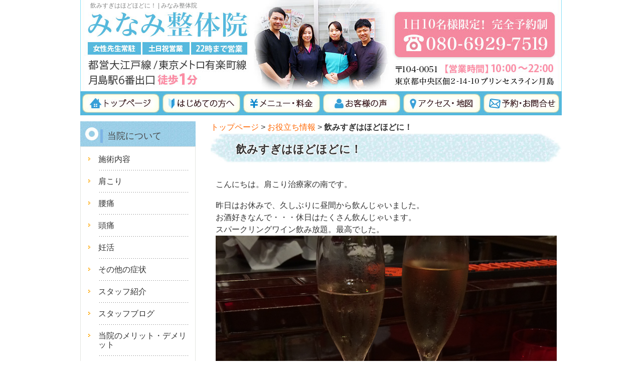

--- FILE ---
content_type: text/html; charset=UTF-8
request_url: https://minamiseitaiin.jp/post-468.html
body_size: 18326
content:
<!DOCTYPE html>

<html lang="ja">
<head>
<meta charset="UTF-8" />
<meta name="viewport" content="width=device-width,initial-scale=1">
<meta name="google-site-verification" content="WCEfakGiPuW7_823rcsbeqdsnkIoNuwl3aHF17ntLqk" />
<title>飲みすぎはほどほどに！ | みなみ整体院</title>
<link rel="alternate" hreflang="ja" href="https://minamiseitaiin.jp"/>
<link rel="stylesheet" href="https://minamiseitaiin.jp/jd/wp-content/themes/pc/style.css" media="screen">
<link rel="shortcut icon" href="https://minamiseitaiin.jp/jd/wp-content/themes/pc/images/favicon.ico">
<!--アナリティクスのメタタグ-->
<!--トラッキングコード-->

<!--<script>
  (function(i,s,o,g,r,a,m){i['GoogleAnalyticsObject']=r;i[r]=i[r]||function(){
  (i[r].q=i[r].q||[]).push(arguments)},i[r].l=1*new Date();a=s.createElement(o),
  m=s.getElementsByTagName(o)[0];a.async=1;a.src=g;m.parentNode.insertBefore(a,m)
  })(window,document,'script','https://www.google-analytics.com/analytics.js','ga');

  ga('create', 'UA-102775018-1', 'auto');
  ga('send', 'pageview');

</script>-->

<script type="text/javascript">
setTimeout(function(){var a=document.createElement("script");
var b=document.getElementsByTagName("script")[0];
a.src=document.location.protocol+"//script.crazyegg.com/pages/scripts/0055/6463.js";
a.async=true;a.type="text/javascript";b.parentNode.insertBefore(a,b)}, 1);
</script>

<meta name='robots' content='max-image-preview:large' />

<!-- All in One SEO Pack 2.3.11.4 by Michael Torbert of Semper Fi Web Design[236,263] -->
<meta name="description"  content="こんにちは。肩こり治療家の南です。 昨日はお休みで、久しぶりに昼間から飲んじゃいました。 お酒好きなんで・・・休日はたくさん飲んじゃいます。 スパークリングワイン飲み放題。最高でした。 肝臓の治療を私と同じ施術をする先輩の先生にしてもらいました。 そうすると飲んでも残らない、調子に乗って飲む。" />

<link rel="canonical" href="https://minamiseitaiin.jp/post-468.html" />
<!-- /all in one seo pack -->
<link rel="alternate" type="application/rss+xml" title="みなみ整体院 &raquo; 飲みすぎはほどほどに！ のコメントのフィード" href="https://minamiseitaiin.jp/post-468.html/feed" />
<script type="text/javascript">
/* <![CDATA[ */
window._wpemojiSettings = {"baseUrl":"https:\/\/s.w.org\/images\/core\/emoji\/15.0.3\/72x72\/","ext":".png","svgUrl":"https:\/\/s.w.org\/images\/core\/emoji\/15.0.3\/svg\/","svgExt":".svg","source":{"concatemoji":"https:\/\/minamiseitaiin.jp\/jd\/wp-includes\/js\/wp-emoji-release.min.js?ver=6.5.7"}};
/*! This file is auto-generated */
!function(i,n){var o,s,e;function c(e){try{var t={supportTests:e,timestamp:(new Date).valueOf()};sessionStorage.setItem(o,JSON.stringify(t))}catch(e){}}function p(e,t,n){e.clearRect(0,0,e.canvas.width,e.canvas.height),e.fillText(t,0,0);var t=new Uint32Array(e.getImageData(0,0,e.canvas.width,e.canvas.height).data),r=(e.clearRect(0,0,e.canvas.width,e.canvas.height),e.fillText(n,0,0),new Uint32Array(e.getImageData(0,0,e.canvas.width,e.canvas.height).data));return t.every(function(e,t){return e===r[t]})}function u(e,t,n){switch(t){case"flag":return n(e,"\ud83c\udff3\ufe0f\u200d\u26a7\ufe0f","\ud83c\udff3\ufe0f\u200b\u26a7\ufe0f")?!1:!n(e,"\ud83c\uddfa\ud83c\uddf3","\ud83c\uddfa\u200b\ud83c\uddf3")&&!n(e,"\ud83c\udff4\udb40\udc67\udb40\udc62\udb40\udc65\udb40\udc6e\udb40\udc67\udb40\udc7f","\ud83c\udff4\u200b\udb40\udc67\u200b\udb40\udc62\u200b\udb40\udc65\u200b\udb40\udc6e\u200b\udb40\udc67\u200b\udb40\udc7f");case"emoji":return!n(e,"\ud83d\udc26\u200d\u2b1b","\ud83d\udc26\u200b\u2b1b")}return!1}function f(e,t,n){var r="undefined"!=typeof WorkerGlobalScope&&self instanceof WorkerGlobalScope?new OffscreenCanvas(300,150):i.createElement("canvas"),a=r.getContext("2d",{willReadFrequently:!0}),o=(a.textBaseline="top",a.font="600 32px Arial",{});return e.forEach(function(e){o[e]=t(a,e,n)}),o}function t(e){var t=i.createElement("script");t.src=e,t.defer=!0,i.head.appendChild(t)}"undefined"!=typeof Promise&&(o="wpEmojiSettingsSupports",s=["flag","emoji"],n.supports={everything:!0,everythingExceptFlag:!0},e=new Promise(function(e){i.addEventListener("DOMContentLoaded",e,{once:!0})}),new Promise(function(t){var n=function(){try{var e=JSON.parse(sessionStorage.getItem(o));if("object"==typeof e&&"number"==typeof e.timestamp&&(new Date).valueOf()<e.timestamp+604800&&"object"==typeof e.supportTests)return e.supportTests}catch(e){}return null}();if(!n){if("undefined"!=typeof Worker&&"undefined"!=typeof OffscreenCanvas&&"undefined"!=typeof URL&&URL.createObjectURL&&"undefined"!=typeof Blob)try{var e="postMessage("+f.toString()+"("+[JSON.stringify(s),u.toString(),p.toString()].join(",")+"));",r=new Blob([e],{type:"text/javascript"}),a=new Worker(URL.createObjectURL(r),{name:"wpTestEmojiSupports"});return void(a.onmessage=function(e){c(n=e.data),a.terminate(),t(n)})}catch(e){}c(n=f(s,u,p))}t(n)}).then(function(e){for(var t in e)n.supports[t]=e[t],n.supports.everything=n.supports.everything&&n.supports[t],"flag"!==t&&(n.supports.everythingExceptFlag=n.supports.everythingExceptFlag&&n.supports[t]);n.supports.everythingExceptFlag=n.supports.everythingExceptFlag&&!n.supports.flag,n.DOMReady=!1,n.readyCallback=function(){n.DOMReady=!0}}).then(function(){return e}).then(function(){var e;n.supports.everything||(n.readyCallback(),(e=n.source||{}).concatemoji?t(e.concatemoji):e.wpemoji&&e.twemoji&&(t(e.twemoji),t(e.wpemoji)))}))}((window,document),window._wpemojiSettings);
/* ]]> */
</script>
	  <style type="text/css">
	  .wp-pagenavi{margin-left:auto !important; margin-right:auto; !important}

	  .wp-pagenavi a,.wp-pagenavi a:link,.wp-pagenavi a:visited,.wp-pagenavi a:active,.wp-pagenavi span.extend { background:#000000 !important; border:1px solid #ee9200 !important; color:#ffffff !important; }
	  .wp-pagenavi a:hover,.wp-pagenavi span.current
	  {
		  background:#ee9200 !important; border:1px solid #ee9200 !important; color:#ffffff !important; 
	  }
	  .wp-pagenavi span.pages { color:#000000 !important; }
	  </style>
	  <style id='wp-emoji-styles-inline-css' type='text/css'>

	img.wp-smiley, img.emoji {
		display: inline !important;
		border: none !important;
		box-shadow: none !important;
		height: 1em !important;
		width: 1em !important;
		margin: 0 0.07em !important;
		vertical-align: -0.1em !important;
		background: none !important;
		padding: 0 !important;
	}
</style>
<link rel='stylesheet' id='wp-block-library-css' href='https://minamiseitaiin.jp/jd/wp-includes/css/dist/block-library/style.min.css?ver=6.5.7' type='text/css' media='all' />
<style id='classic-theme-styles-inline-css' type='text/css'>
/*! This file is auto-generated */
.wp-block-button__link{color:#fff;background-color:#32373c;border-radius:9999px;box-shadow:none;text-decoration:none;padding:calc(.667em + 2px) calc(1.333em + 2px);font-size:1.125em}.wp-block-file__button{background:#32373c;color:#fff;text-decoration:none}
</style>
<style id='global-styles-inline-css' type='text/css'>
body{--wp--preset--color--black: #000000;--wp--preset--color--cyan-bluish-gray: #abb8c3;--wp--preset--color--white: #ffffff;--wp--preset--color--pale-pink: #f78da7;--wp--preset--color--vivid-red: #cf2e2e;--wp--preset--color--luminous-vivid-orange: #ff6900;--wp--preset--color--luminous-vivid-amber: #fcb900;--wp--preset--color--light-green-cyan: #7bdcb5;--wp--preset--color--vivid-green-cyan: #00d084;--wp--preset--color--pale-cyan-blue: #8ed1fc;--wp--preset--color--vivid-cyan-blue: #0693e3;--wp--preset--color--vivid-purple: #9b51e0;--wp--preset--gradient--vivid-cyan-blue-to-vivid-purple: linear-gradient(135deg,rgba(6,147,227,1) 0%,rgb(155,81,224) 100%);--wp--preset--gradient--light-green-cyan-to-vivid-green-cyan: linear-gradient(135deg,rgb(122,220,180) 0%,rgb(0,208,130) 100%);--wp--preset--gradient--luminous-vivid-amber-to-luminous-vivid-orange: linear-gradient(135deg,rgba(252,185,0,1) 0%,rgba(255,105,0,1) 100%);--wp--preset--gradient--luminous-vivid-orange-to-vivid-red: linear-gradient(135deg,rgba(255,105,0,1) 0%,rgb(207,46,46) 100%);--wp--preset--gradient--very-light-gray-to-cyan-bluish-gray: linear-gradient(135deg,rgb(238,238,238) 0%,rgb(169,184,195) 100%);--wp--preset--gradient--cool-to-warm-spectrum: linear-gradient(135deg,rgb(74,234,220) 0%,rgb(151,120,209) 20%,rgb(207,42,186) 40%,rgb(238,44,130) 60%,rgb(251,105,98) 80%,rgb(254,248,76) 100%);--wp--preset--gradient--blush-light-purple: linear-gradient(135deg,rgb(255,206,236) 0%,rgb(152,150,240) 100%);--wp--preset--gradient--blush-bordeaux: linear-gradient(135deg,rgb(254,205,165) 0%,rgb(254,45,45) 50%,rgb(107,0,62) 100%);--wp--preset--gradient--luminous-dusk: linear-gradient(135deg,rgb(255,203,112) 0%,rgb(199,81,192) 50%,rgb(65,88,208) 100%);--wp--preset--gradient--pale-ocean: linear-gradient(135deg,rgb(255,245,203) 0%,rgb(182,227,212) 50%,rgb(51,167,181) 100%);--wp--preset--gradient--electric-grass: linear-gradient(135deg,rgb(202,248,128) 0%,rgb(113,206,126) 100%);--wp--preset--gradient--midnight: linear-gradient(135deg,rgb(2,3,129) 0%,rgb(40,116,252) 100%);--wp--preset--font-size--small: 13px;--wp--preset--font-size--medium: 20px;--wp--preset--font-size--large: 36px;--wp--preset--font-size--x-large: 42px;--wp--preset--spacing--20: 0.44rem;--wp--preset--spacing--30: 0.67rem;--wp--preset--spacing--40: 1rem;--wp--preset--spacing--50: 1.5rem;--wp--preset--spacing--60: 2.25rem;--wp--preset--spacing--70: 3.38rem;--wp--preset--spacing--80: 5.06rem;--wp--preset--shadow--natural: 6px 6px 9px rgba(0, 0, 0, 0.2);--wp--preset--shadow--deep: 12px 12px 50px rgba(0, 0, 0, 0.4);--wp--preset--shadow--sharp: 6px 6px 0px rgba(0, 0, 0, 0.2);--wp--preset--shadow--outlined: 6px 6px 0px -3px rgba(255, 255, 255, 1), 6px 6px rgba(0, 0, 0, 1);--wp--preset--shadow--crisp: 6px 6px 0px rgba(0, 0, 0, 1);}:where(.is-layout-flex){gap: 0.5em;}:where(.is-layout-grid){gap: 0.5em;}body .is-layout-flex{display: flex;}body .is-layout-flex{flex-wrap: wrap;align-items: center;}body .is-layout-flex > *{margin: 0;}body .is-layout-grid{display: grid;}body .is-layout-grid > *{margin: 0;}:where(.wp-block-columns.is-layout-flex){gap: 2em;}:where(.wp-block-columns.is-layout-grid){gap: 2em;}:where(.wp-block-post-template.is-layout-flex){gap: 1.25em;}:where(.wp-block-post-template.is-layout-grid){gap: 1.25em;}.has-black-color{color: var(--wp--preset--color--black) !important;}.has-cyan-bluish-gray-color{color: var(--wp--preset--color--cyan-bluish-gray) !important;}.has-white-color{color: var(--wp--preset--color--white) !important;}.has-pale-pink-color{color: var(--wp--preset--color--pale-pink) !important;}.has-vivid-red-color{color: var(--wp--preset--color--vivid-red) !important;}.has-luminous-vivid-orange-color{color: var(--wp--preset--color--luminous-vivid-orange) !important;}.has-luminous-vivid-amber-color{color: var(--wp--preset--color--luminous-vivid-amber) !important;}.has-light-green-cyan-color{color: var(--wp--preset--color--light-green-cyan) !important;}.has-vivid-green-cyan-color{color: var(--wp--preset--color--vivid-green-cyan) !important;}.has-pale-cyan-blue-color{color: var(--wp--preset--color--pale-cyan-blue) !important;}.has-vivid-cyan-blue-color{color: var(--wp--preset--color--vivid-cyan-blue) !important;}.has-vivid-purple-color{color: var(--wp--preset--color--vivid-purple) !important;}.has-black-background-color{background-color: var(--wp--preset--color--black) !important;}.has-cyan-bluish-gray-background-color{background-color: var(--wp--preset--color--cyan-bluish-gray) !important;}.has-white-background-color{background-color: var(--wp--preset--color--white) !important;}.has-pale-pink-background-color{background-color: var(--wp--preset--color--pale-pink) !important;}.has-vivid-red-background-color{background-color: var(--wp--preset--color--vivid-red) !important;}.has-luminous-vivid-orange-background-color{background-color: var(--wp--preset--color--luminous-vivid-orange) !important;}.has-luminous-vivid-amber-background-color{background-color: var(--wp--preset--color--luminous-vivid-amber) !important;}.has-light-green-cyan-background-color{background-color: var(--wp--preset--color--light-green-cyan) !important;}.has-vivid-green-cyan-background-color{background-color: var(--wp--preset--color--vivid-green-cyan) !important;}.has-pale-cyan-blue-background-color{background-color: var(--wp--preset--color--pale-cyan-blue) !important;}.has-vivid-cyan-blue-background-color{background-color: var(--wp--preset--color--vivid-cyan-blue) !important;}.has-vivid-purple-background-color{background-color: var(--wp--preset--color--vivid-purple) !important;}.has-black-border-color{border-color: var(--wp--preset--color--black) !important;}.has-cyan-bluish-gray-border-color{border-color: var(--wp--preset--color--cyan-bluish-gray) !important;}.has-white-border-color{border-color: var(--wp--preset--color--white) !important;}.has-pale-pink-border-color{border-color: var(--wp--preset--color--pale-pink) !important;}.has-vivid-red-border-color{border-color: var(--wp--preset--color--vivid-red) !important;}.has-luminous-vivid-orange-border-color{border-color: var(--wp--preset--color--luminous-vivid-orange) !important;}.has-luminous-vivid-amber-border-color{border-color: var(--wp--preset--color--luminous-vivid-amber) !important;}.has-light-green-cyan-border-color{border-color: var(--wp--preset--color--light-green-cyan) !important;}.has-vivid-green-cyan-border-color{border-color: var(--wp--preset--color--vivid-green-cyan) !important;}.has-pale-cyan-blue-border-color{border-color: var(--wp--preset--color--pale-cyan-blue) !important;}.has-vivid-cyan-blue-border-color{border-color: var(--wp--preset--color--vivid-cyan-blue) !important;}.has-vivid-purple-border-color{border-color: var(--wp--preset--color--vivid-purple) !important;}.has-vivid-cyan-blue-to-vivid-purple-gradient-background{background: var(--wp--preset--gradient--vivid-cyan-blue-to-vivid-purple) !important;}.has-light-green-cyan-to-vivid-green-cyan-gradient-background{background: var(--wp--preset--gradient--light-green-cyan-to-vivid-green-cyan) !important;}.has-luminous-vivid-amber-to-luminous-vivid-orange-gradient-background{background: var(--wp--preset--gradient--luminous-vivid-amber-to-luminous-vivid-orange) !important;}.has-luminous-vivid-orange-to-vivid-red-gradient-background{background: var(--wp--preset--gradient--luminous-vivid-orange-to-vivid-red) !important;}.has-very-light-gray-to-cyan-bluish-gray-gradient-background{background: var(--wp--preset--gradient--very-light-gray-to-cyan-bluish-gray) !important;}.has-cool-to-warm-spectrum-gradient-background{background: var(--wp--preset--gradient--cool-to-warm-spectrum) !important;}.has-blush-light-purple-gradient-background{background: var(--wp--preset--gradient--blush-light-purple) !important;}.has-blush-bordeaux-gradient-background{background: var(--wp--preset--gradient--blush-bordeaux) !important;}.has-luminous-dusk-gradient-background{background: var(--wp--preset--gradient--luminous-dusk) !important;}.has-pale-ocean-gradient-background{background: var(--wp--preset--gradient--pale-ocean) !important;}.has-electric-grass-gradient-background{background: var(--wp--preset--gradient--electric-grass) !important;}.has-midnight-gradient-background{background: var(--wp--preset--gradient--midnight) !important;}.has-small-font-size{font-size: var(--wp--preset--font-size--small) !important;}.has-medium-font-size{font-size: var(--wp--preset--font-size--medium) !important;}.has-large-font-size{font-size: var(--wp--preset--font-size--large) !important;}.has-x-large-font-size{font-size: var(--wp--preset--font-size--x-large) !important;}
.wp-block-navigation a:where(:not(.wp-element-button)){color: inherit;}
:where(.wp-block-post-template.is-layout-flex){gap: 1.25em;}:where(.wp-block-post-template.is-layout-grid){gap: 1.25em;}
:where(.wp-block-columns.is-layout-flex){gap: 2em;}:where(.wp-block-columns.is-layout-grid){gap: 2em;}
.wp-block-pullquote{font-size: 1.5em;line-height: 1.6;}
</style>
<link rel='stylesheet' id='wp-pagenavi-style-css' href='https://minamiseitaiin.jp/jd/wp-content/plugins/wp-pagenavi-style/style/default.css?ver=1.0' type='text/css' media='all' />
<script type="text/javascript" src="https://minamiseitaiin.jp/jd/wp-includes/js/jquery/jquery.min.js?ver=3.7.1" id="jquery-core-js"></script>
<script type="text/javascript" src="https://minamiseitaiin.jp/jd/wp-includes/js/jquery/jquery-migrate.min.js?ver=3.4.1" id="jquery-migrate-js"></script>
<link rel="https://api.w.org/" href="https://minamiseitaiin.jp/wp-json/" /><link rel="alternate" type="application/json" href="https://minamiseitaiin.jp/wp-json/wp/v2/posts/468" /><link rel='shortlink' href='https://minamiseitaiin.jp/?p=468' />
<link rel="alternate" type="application/json+oembed" href="https://minamiseitaiin.jp/wp-json/oembed/1.0/embed?url=https%3A%2F%2Fminamiseitaiin.jp%2Fpost-468.html" />
<link rel="alternate" type="text/xml+oembed" href="https://minamiseitaiin.jp/wp-json/oembed/1.0/embed?url=https%3A%2F%2Fminamiseitaiin.jp%2Fpost-468.html&#038;format=xml" />
	<style type="text/css">
	 .wp-pagenavi
	{
		font-size:12px !important;
	}
	</style>
	<style>button#responsive-menu-button, #responsive-menu-container{display: none;-webkit-text-size-adjust: 100%}@media screen and (max-width: 800px){#responsive-menu-container{display: block}#responsive-menu-container{position: fixed;top: 0;bottom: 0;z-index: 99998;padding-bottom: 5px;margin-bottom: -5px;outline: 1px solid transparent;overflow-y: auto;overflow-x: hidden}#responsive-menu-container .responsive-menu-search-box{width: 100%;padding: 0 2%;border-radius: 2px;height: 50px;-webkit-appearance: none}#responsive-menu-container.push-left, #responsive-menu-container.slide-left{transform: translateX(-100%);-ms-transform: translateX(-100%);-webkit-transform: translateX(-100%);-moz-transform: translateX(-100%)}.responsive-menu-open #responsive-menu-container.push-left, .responsive-menu-open #responsive-menu-container.slide-left{transform: translateX(0);-ms-transform: translateX(0);-webkit-transform: translateX(0);-moz-transform: translateX(0)}#responsive-menu-container.push-top, #responsive-menu-container.slide-top{transform: translateY(-100%);-ms-transform: translateY(-100%);-webkit-transform: translateY(-100%);-moz-transform: translateY(-100%)}.responsive-menu-open #responsive-menu-container.push-top, .responsive-menu-open #responsive-menu-container.slide-top{transform: translateY(0);-ms-transform: translateY(0);-webkit-transform: translateY(0);-moz-transform: translateY(0)}#responsive-menu-container.push-right, #responsive-menu-container.slide-right{transform: translateX(100%);-ms-transform: translateX(100%);-webkit-transform: translateX(100%);-moz-transform: translateX(100%)}.responsive-menu-open #responsive-menu-container.push-right, .responsive-menu-open #responsive-menu-container.slide-right{transform: translateX(0);-ms-transform: translateX(0);-webkit-transform: translateX(0);-moz-transform: translateX(0)}#responsive-menu-container.push-bottom, #responsive-menu-container.slide-bottom{transform: translateY(100%);-ms-transform: translateY(100%);-webkit-transform: translateY(100%);-moz-transform: translateY(100%)}.responsive-menu-open #responsive-menu-container.push-bottom, .responsive-menu-open #responsive-menu-container.slide-bottom{transform: translateY(0);-ms-transform: translateY(0);-webkit-transform: translateY(0);-moz-transform: translateY(0)}#responsive-menu-container, #responsive-menu-container:before, #responsive-menu-container:after, #responsive-menu-container *, #responsive-menu-container *:before, #responsive-menu-container *:after{box-sizing: border-box;margin: 0;padding: 0}#responsive-menu-container #responsive-menu-search-box, #responsive-menu-container #responsive-menu-additional-content, #responsive-menu-container #responsive-menu-title{padding: 25px 5%}#responsive-menu-container #responsive-menu, #responsive-menu-container #responsive-menu ul{width: 100%}#responsive-menu-container #responsive-menu ul.responsive-menu-submenu{display: none}#responsive-menu-container #responsive-menu ul.responsive-menu-submenu.responsive-menu-submenu-open{display: block}#responsive-menu-container #responsive-menu ul.responsive-menu-submenu-depth-1 a.responsive-menu-item-link{padding-left: 10%}#responsive-menu-container #responsive-menu ul.responsive-menu-submenu-depth-2 a.responsive-menu-item-link{padding-left: 15%}#responsive-menu-container #responsive-menu ul.responsive-menu-submenu-depth-3 a.responsive-menu-item-link{padding-left: 20%}#responsive-menu-container #responsive-menu ul.responsive-menu-submenu-depth-4 a.responsive-menu-item-link{padding-left: 25%}#responsive-menu-container #responsive-menu ul.responsive-menu-submenu-depth-5 a.responsive-menu-item-link{padding-left: 30%}#responsive-menu-container #responsive-menu ul.responsive-menu-submenu-depth-6 a.responsive-menu-item-link{padding-left: 35%}#responsive-menu-container li.responsive-menu-item{width: 100%;list-style: none}#responsive-menu-container li.responsive-menu-item a{width: 100%;display: block;text-decoration: none;padding: 0 5%;position: relative}#responsive-menu-container li.responsive-menu-item a .fa{margin-right: 15px}#responsive-menu-container li.responsive-menu-item a .responsive-menu-subarrow{position: absolute;top: 0;bottom: 0;text-align: center;overflow: hidden}#responsive-menu-container li.responsive-menu-item a .responsive-menu-subarrow .fa{margin-right: 0}button#responsive-menu-button .responsive-menu-button-icon-inactive{display: none}button#responsive-menu-button{z-index: 99999;display: none;overflow: hidden}button#responsive-menu-button img{max-width: 100%}.responsive-menu-label{display: inline-block;font-weight: 600;margin: 0 5px;vertical-align: middle}.responsive-menu-accessible{display: inline-block}.responsive-menu-accessible .responsive-menu-box{display: inline-block;vertical-align: middle}.responsive-menu-label.responsive-menu-label-top, .responsive-menu-label.responsive-menu-label-bottom{display: block;margin: 0 auto}}@media screen and (max-width: 800px){button#responsive-menu-button{padding: 0 0;display: inline-block;cursor: pointer;transition-property: opacity, filter;transition-duration: 0.15s;transition-timing-function: linear;font: inherit;color: inherit;text-transform: none;background-color: transparent;border: 0;margin: 0;overflow: visible}button#responsive-menu-button:hover{opacity: 1}.responsive-menu-box{width: 90px;height: 41px;display: inline-block;position: relative}.responsive-menu-inner{display: block;top: 50%;margin-top: -3.5px}.responsive-menu-inner, .responsive-menu-inner::before, .responsive-menu-inner::after{width: 90px;height: 7px;background-color: #fff;border-radius: 4px;position: absolute;transition-property: transform;transition-duration: 0.15s;transition-timing-function: ease}.responsive-menu-inner::before, .responsive-menu-inner::after{content: "";display: block}.responsive-menu-inner::before{top: -17px}.responsive-menu-inner::after{bottom: -17px}.responsive-menu-boring .responsive-menu-inner, .responsive-menu-boring .responsive-menu-inner::before, .responsive-menu-boring .responsive-menu-inner::after{transition-property: none}.responsive-menu-boring.is-active .responsive-menu-inner{transform: rotate(45deg)}.responsive-menu-boring.is-active .responsive-menu-inner::before{top: 0;opacity: 0}.responsive-menu-boring.is-active .responsive-menu-inner::after{bottom: 0;transform: rotate(-90deg)}button#responsive-menu-button{width: 120px;height: 85px;background: #57b9de;position: fixed;top: 31px;right: 0%}button#responsive-menu-button:hover{background: #71c0dd}button#responsive-menu-button .responsive-menu-box{color: #fff}.responsive-menu-label{color: #fff;font-size: 22px;line-height: 11px}button#responsive-menu-button{display: inline-block;transition: transform 0.5s, background-color 1s}}@media screen and (max-width: 800px){#responsive-menu-container{width: 60%;left: 0;background: #6abfdd;transition: transform 0.5s;text-align: left}#responsive-menu-container #responsive-menu-wrapper{background: #6abfdd}#responsive-menu-container #responsive-menu-additional-content{color: #fff}#responsive-menu-container .responsive-menu-search-box{background: #fff;border: 2px solid #dadada;color: #333}#responsive-menu-container .responsive-menu-search-box:-ms-input-placeholder{color: #c7c7cd}#responsive-menu-container .responsive-menu-search-box:-webkit-input-placeholder{color: #c7c7cd}#responsive-menu-container .responsive-menu-search-box:-moz-placeholder{color: #c7c7cd;opacity: 1}#responsive-menu-container .responsive-menu-search-box::-moz-placeholder{color: #c7c7cd;opacity: 1}#responsive-menu-container .responsive-menu-item-link, #responsive-menu-container #responsive-menu-title, #responsive-menu-container .responsive-menu-subarrow{transition: background-color 1s, border-color 1s, color 1s}#responsive-menu-container #responsive-menu-title{background-color: #dcf7f5;color: #0a0a0a;font-size: 28px}#responsive-menu-container #responsive-menu-title a{color: #0a0a0a;font-size: 28px;text-decoration: none}#responsive-menu-container #responsive-menu-title a:hover{color: #fff}#responsive-menu-container #responsive-menu-title:hover{background-color: #dcf7f5;color: #fff}#responsive-menu-container #responsive-menu-title:hover a{color: #fff}#responsive-menu-container #responsive-menu-title #responsive-menu-title-image{display: inline-block;vertical-align: middle;margin-right: 15px}#responsive-menu-container #responsive-menu > li.responsive-menu-item:first-child > a{border-top: 1px solid #f2ac9b}#responsive-menu-container #responsive-menu li.responsive-menu-item .responsive-menu-item-link{font-size: 26px}#responsive-menu-container #responsive-menu li.responsive-menu-item a{line-height: 84px;border-bottom: 1px solid #f2ac9b;color: #fff;background-color: #6abfdd}#responsive-menu-container #responsive-menu li.responsive-menu-item a:hover{color: #fff;background-color: #3c3c3c;border-color: #f2ac9b}#responsive-menu-container #responsive-menu li.responsive-menu-item a:hover .responsive-menu-subarrow{color: #fff;border-color: #f2ac9b;background-color: #3c3c3c}#responsive-menu-container #responsive-menu li.responsive-menu-item a .responsive-menu-subarrow{right: 0;height: 84px;line-height: 84px;width: 84px;color: #fff;border-left: 1px solid #f2ac9b;background-color: #f5889f}#responsive-menu-container #responsive-menu li.responsive-menu-item a .responsive-menu-subarrow.responsive-menu-subarrow-active{color: #fff;border-color: #212121;background-color: #212121}#responsive-menu-container #responsive-menu li.responsive-menu-item a .responsive-menu-subarrow.responsive-menu-subarrow-active:hover{color: #fff;border-color: #3f3f3f;background-color: #3f3f3f}#responsive-menu-container #responsive-menu li.responsive-menu-item a .responsive-menu-subarrow:hover{color: #fff;border-color: #f2ac9b;background-color: #3c3c3c}#responsive-menu-container #responsive-menu li.responsive-menu-item.responsive-menu-current-item > .responsive-menu-item-link{background-color: #25acdd;color: #fff;border-color: #212121}#responsive-menu-container #responsive-menu li.responsive-menu-item.responsive-menu-current-item > .responsive-menu-item-link:hover{background-color: #43494c;color: #fff;border-color: #3f3f3f}}</style>
</head>

<body class="home page page-id-5 page-template page-template-p-top-php logged-in admin-bar no-customize-support">
<!--Facebookページ表示プラグイン-->
<div id="fb-root"></div>
<script>(function(d, s, id) {
  var js, fjs = d.getElementsByTagName(s)[0];
  if (d.getElementById(id)) return;
  js = d.createElement(s); js.id = id;
  js.src = "//connect.facebook.net/ja_JP/sdk.js#xfbml=1&version=v2.3";
  fjs.parentNode.insertBefore(js, fjs);
}(document, 'script', 'facebook-jssdk'));</script>
<!--Facebookページ表示プラグインおしまい-->
<a name="top" id="top"> </a>
<div id="wrapper" class="hfeed">
  <div id="head_bk">
  <h1 id="toph1">飲みすぎはほどほどに！ | みなみ整体院</h1>
    <div id="header_top">

      
      <div id="branding2" role="banner">

        <div id="head_right">

          <div id="head_menu">
          <!--<div id="bn_contact" title="お問合せ" class="linku"><a href="https://localhost/contact/"><img src="https://minamiseitaiin.jp/jd/wp-content/themes/pc/images/headers/bn_contact_head.png" width="245" alt=""/></a></div>-->
          </div>
        </div>
        <div class="clear"></div>
      </div>
    </div>
  </div>
    <div id="g_navigation">
<div id="g_navi" >
<div class="menu-%e3%83%98%e3%83%83%e3%83%89%e3%83%8a%e3%83%9301-container"><ul id="menu-%e3%83%98%e3%83%83%e3%83%89%e3%83%8a%e3%83%9301" class="menu"><li id="menu-item-1191" class="topnavi01 menu-item menu-item-type-post_type menu-item-object-page menu-item-home menu-item-1191"><a href="https://minamiseitaiin.jp/">ホーム</a></li>
<li id="menu-item-15" class="topnavi02 menu-item menu-item-type-post_type menu-item-object-page menu-item-15"><a href="https://minamiseitaiin.jp/greet.html">はじめての方へ</a></li>
<li id="menu-item-16" class="topnavi03 menu-item menu-item-type-post_type menu-item-object-page menu-item-16"><a href="https://minamiseitaiin.jp/time-charge.html">メニュー料金</a></li>
<li id="menu-item-23" class="topnavi04 menu-item menu-item-type-post_type menu-item-object-page menu-item-23"><a href="https://minamiseitaiin.jp/voice.html">喜びの声</a></li>
<li id="menu-item-895" class="topnavi05 menu-item menu-item-type-post_type menu-item-object-page menu-item-895"><a href="https://minamiseitaiin.jp/access.html">アクセス・地図</a></li>
<li id="menu-item-2520" class="topnavi06 menu-item menu-item-type-post_type menu-item-object-page menu-item-2520"><a href="https://minamiseitaiin.jp/contact-3.html">予約・お問い合わせ</a></li>
</ul></div></div>
    </div>

  <!-- #masthead -->
  <!--<div id="g_navigation2">
    <div id="g_navi2">
      <div id="last"></div>
    </div>
  </div>-->
  
  <!-- #header -->
  <!--▼ パンくずリストを追記 ▼ -->

 
<!-- #header -->

<div id="main">

<!-- bread --> 

<!-- bread -->

<div id="container">
  <div id="content" role="main">
    <div class="entry-content" id="top-img"> 
      <!-- bread --> 
      <!--▼ パンくずリストを追記 ▼ -->
      <a href="https://minamiseitaiin.jp/">トップページ</a> &gt; <a href="https://minamiseitaiin.jp/category/tips-and-hits">お役立ち情報</a> &gt; <strong class="current">飲みすぎはほどほどに！</strong>      <!-- bread -->
            <div id="post-468" class="post-468 post type-post status-publish format-standard has-post-thumbnail hentry category-tips-and-hits">
          <h1 class="ttl01">飲みすぎはほどほどに！</h1>
        <p>こんにちは。肩こり治療家の南です。</p>
<p>昨日はお休みで、久しぶりに昼間から飲んじゃいました。<br />
 お酒好きなんで・・・休日はたくさん飲んじゃいます。<br />
 スパークリングワイン飲み放題。最高でした。<br />
 <img fetchpriority="high" decoding="async" class="alignleft size-full wp-image-469" src="https://www.minamiseitaiin.jp/blog/wp-content/uploads/2014/09/IMG_2277.jpg" alt="IMG_2277" width="2448" height="3264" /></p>
<p>肝臓の治療を私と同じ施術をする先輩の先生にしてもらいました。<br />
 そうすると飲んでも残らない、調子に乗って飲む。<br />
 後から反動がくるでした。<br />
 やはり飲みすぎはダメですね。おいしいお酒を少し飲んで満足になりたいのですが。<br />
 まだまだたくさん飲みたくなってしまいます。</p>
<p>肝心の体は・・・せっかく治療してもらったのに飲みすぎたために固まりました。<br />
 こういうことはいけませんね。</p>
<p>みなさんも治療してもらった後は特に食生活に気をつけましょう。<img fetchpriority="high" decoding="async" class="alignleft size-full wp-image-469" src="https://www.minamiseitaiin.jp/blog/wp-content/uploads/2014/09/IMG_2277.jpg" alt="IMG_2277" width="2448" height="3264" /></p>
      </div>
            


<div class="clr m_b20"></div>

         <!--<div class="m_l20"><p class="orange">シェアする！</p><p> </p></div>-->
<div id="bnrInfo2">
<div style="clear:both; padding-top:191px;">
<div class="img_left0"><img src="https://minamiseitaiin.jp/jd/wp-content/themes/pc/images/ft_img08.png" width="15" alt=""  /></div>
<div class="img_left0"><a href="https://minamiseitaiin.jp/contact.html"><img src="https://minamiseitaiin.jp/jd/wp-content/themes/pc/images/ft_img09.png" width="210" alt="お問い合わせはこちら"  /></a></div>
<div class="img_left0"><img src="https://minamiseitaiin.jp/jd/wp-content/themes/pc/images/ft_img10.png" width="16" alt=""  /></div>
<div class="img_left0"><a href="https://minamiseitaiin.jp/access.html"><img src="https://minamiseitaiin.jp/jd/wp-content/themes/pc/images/ft_img11.png" width="166" alt="地図"  /></a></div></div>
 
<!-- /#bnrInfo --></div>
<!--<p style="font-size:12px; color:#525252; padding:5px; line-height:1">長居あさい整骨院には大阪市住吉区・東住吉区・阿倍野区・住之江区・平野区・天王寺区などからもご来院いただいています。</p>-->    </div>
    <!-- .entry-content --> 
    
  </div>
  <!-- #content --> 
  
</div>
<!--サイドメニュー-->
<!-------------------- サイドメニュー----------------- -->

<div id="primary" class="widget-area" role="complementary">
    
    
    
<ul class="xoxo">
    <li class="widget-container widget_text">
    
    <div class="sidebar01">
      <h3>当院について</h3>
    </div>
    <div id="sidemenu" class="m10 side-section">
      <div class="menu-%e5%bd%93%e9%99%a2%e3%81%ab%e3%81%a4%e3%81%84%e3%81%a6-container"><ul id="menu-%e5%bd%93%e9%99%a2%e3%81%ab%e3%81%a4%e3%81%84%e3%81%a6" class="menu"><li id="menu-item-3916" class="menu-item menu-item-type-post_type menu-item-object-post menu-item-3916"><a href="https://minamiseitaiin.jp/treatment-details.html">施術内容</a></li>
<li id="menu-item-4202" class="menu-item menu-item-type-post_type menu-item-object-post menu-item-4202"><a href="https://minamiseitaiin.jp/katakori.html">肩こり</a></li>
<li id="menu-item-4204" class="menu-item menu-item-type-post_type menu-item-object-post menu-item-4204"><a href="https://minamiseitaiin.jp/youtsu.html">腰痛</a></li>
<li id="menu-item-4203" class="menu-item menu-item-type-post_type menu-item-object-post menu-item-4203"><a href="https://minamiseitaiin.jp/zutsu.html">頭痛</a></li>
<li id="menu-item-4095" class="menu-item menu-item-type-post_type menu-item-object-post menu-item-4095"><a href="https://minamiseitaiin.jp/ninkatsu.html">妊活</a></li>
<li id="menu-item-3918" class="menu-item menu-item-type-taxonomy menu-item-object-category menu-item-3918"><a href="https://minamiseitaiin.jp/category/other">その他の症状</a></li>
<li id="menu-item-4127" class="menu-item menu-item-type-post_type menu-item-object-post menu-item-4127"><a href="https://minamiseitaiin.jp/staff.html">スタッフ紹介</a></li>
<li id="menu-item-3965" class="menu-item menu-item-type-post_type menu-item-object-page menu-item-3965"><a href="https://minamiseitaiin.jp/staff-blog.html">スタッフブログ</a></li>
<li id="menu-item-3920" class="menu-item menu-item-type-post_type menu-item-object-post menu-item-3920"><a href="https://minamiseitaiin.jp/merit-demerit.html">当院のメリット・デメリット</a></li>
<li id="menu-item-4058" class="menu-item menu-item-type-post_type menu-item-object-page menu-item-4058"><a href="https://minamiseitaiin.jp/faqs.html">よくあるご質問</a></li>
<li id="menu-item-3923" class="menu-item menu-item-type-post_type menu-item-object-post menu-item-3923"><a href="https://minamiseitaiin.jp/%e6%b3%a8%e6%84%8f%e4%ba%8b%e9%a0%85%e3%81%a8%e3%81%8a%e7%b4%84%e6%9d%9f.html">注意事項とお約束</a></li>
</ul></div>    </div>
  </li>
      
      <a href="https://minamiseitaiin.jp/katakori.html"><img src="https://minamiseitaiin.jp/jd/wp-content/uploads/2020/04/sp_sd_katakori.png" alt="" width="100%" style="margin-bottom:10px;" /></a>
<a href="https://minamiseitaiin.jp/youtsu.html"><img src="https://minamiseitaiin.jp/jd/wp-content/uploads/2020/04/sp_sd_youtsu-1.png" alt="" width="100%" style="margin-bottom:10px;"/></a>
<a href="https://minamiseitaiin.jp/zutsu.html"><img src="https://minamiseitaiin.jp/jd/wp-content/uploads/2020/04/sp_sd_zutsu-1.png" alt="" width="100%" style="margin-bottom:10px;" /></a>
    
    
	<li id="text-6" class="widget-container widget_text">
    <div class="textwidget m_b10"><img src="https://minamiseitaiin.jp/jd/wp-content/themes/pc/images/karada_pc.jpg" width="230"  alt=""></div>
  </li>
<li id="text-6" class="widget-container widget_text">
    <div class="textwidget m_b10"><img src="https://minamiseitaiin.jp/jd/wp-content/themes/pc/images/freepaper_pc_shukanwoman.png" width="230"  alt=""></div>
  </li>
	<li id="text-6" class="widget-container widget_text">
    <div class="textwidget m_b10"><img src="https://minamiseitaiin.jp/jd/wp-content/themes/pc/images/freepaper_pc_pado2.png" width="230"  alt=""></div>
  </li>
	<li id="text-6" class="widget-container widget_text">
    <div class="textwidget m_b10"><img src="https://minamiseitaiin.jp/jd/wp-content/themes/pc/images/freepaper_pc_pado.png" width="230"  alt="happyangleに掲載されました"></div>
  </li>
	<li id="text-6" class="widget-container widget_text">
    <div class="textwidget m_b10"><img src="https://minamiseitaiin.jp/jd/wp-content/themes/pc/images/freepaper_pc_happyangle.jpg" width="230"  alt="happyangleに掲載されました"></div>
  </li>
	
	
	<li id="text-6" class="widget-container widget_text">
    <div class="textwidget m_b10"><img src="https://minamiseitaiin.jp/jd/wp-content/themes/pc/images/freepaper_pc_mina.jpg" width="230"  alt="minaに掲載されました"></div>
  </li>
	
	<li id="text-6" class="widget-container widget_text">
    <div class="textwidget m_b10"><img src="https://minamiseitaiin.jp/jd/wp-content/themes/pc/images/freepaper_pc_ninkatsustyle_july.jpg" width="230"  alt="妊活スタイルに掲載されました"></div>
  </li>
	
	
  
	<li id="text-6" class="widget-container widget_text">
    <div class="textwidget m_b10"><img src="https://minamiseitaiin.jp/jd/wp-content/themes/pc/images/freepaper_pc_ninkatsustyle.jpg" width="230"  alt="Hanako10月号に掲載されました"></div>
  </li>
<li id="text-6" class="widget-container widget_text">
    <div class="textwidget m_b10"><img src="https://minamiseitaiin.jp/jd/wp-content/themes/pc/images/freepaper_pc.jpg" width="230"  alt="Hanako10月号に掲載されました"></div>
  </li>
  <li id="text-6" class="widget-container widget_text">
    <div class="textwidget m_b10"><a href="https://minamiseitaiin.jp/time-charge.html"><img src="https://minamiseitaiin.jp/jd/wp-content/themes/pc/images/sd_bnr01.jpg" width="230"  alt="WEB限定クーポン"></a></div>
  </li>
    <!--<li class="widget-container widget_text">
    <div class="textwidget" style="margin-bottom:10px;"><a href="https://minamiseitaiin.jp/voice.html"><img src="https://minamiseitaiin.jp/jd/wp-content/themes/pc/images/sd_bnr03.jpg" width="230" height="100"  alt="お客様の声"></a></div>
  </li>
  
   <li class="widget-container widget_text">
    <div class="textwidget" style="margin-bottom:10px;"><a href="https://minamiseitaiin.jp/treatment-details.html"><img src="https://minamiseitaiin.jp/jd/wp-content/themes/pc/images/sd_bnr04.jpg" width="230"  alt="施術内容について"></a></div>
  </li>
  <li class="widget-container widget_text">
    <div class="textwidget" style="margin-bottom:10px;"><a href="https://minamiseitaiin.jp/staff-blog.html"><img src="https://minamiseitaiin.jp/jd/wp-content/themes/pc/images/sd_bnr02.jpg" width="230"  alt="スタッフブログ"></a></div>
  </li>-->
  
  <div>
      
      
    
      
  <p>みなみ整体院のLINE＠が出来ました！
こちらでも質問や相談も受け付けています。
	  ▼こちらのボタンをクリックして登録できます。</p>
<a href="https://line.me/R/ti/p/@grt1398t"><img width="100%" border="0" alt="友だち追加" src="https://scdn.line-apps.com/n/line_add_friends/btn/ja.png"></a>
	  <p></p>
	  <p>
▼こちらのQRコードをあなたがお使いのLINEの友達追加⇒QRコード読み取りで読み取ると、登録できます。</p>
	  <p style="text-align:center;"><img width="95%" border="0" alt="QRコード" src="https://minamiseitaiin.jp/jd/wp-content/themes/pc/images/qr.png"></p>
	  <p></p>
	</div>
  
  
  <div class="textwidget">
    <div class="sidebar01">
      <h3>当院からのお知らせ</h3>
    </div>
  </div>
  <li id="bnrNews">
    <p class="cap"><img src="https://minamiseitaiin.jp/jd/wp-content/themes/pc/images/sd_img05.png" alt="営業時間の変更など最新情報をお伝え！"  /></p>
    <div class="box">
            <p class="orange" style="font-size:16px">★★2022年GWの営業日のお知らせ★</p>
<p style="text-align:right; font-size:12px;">2022年04月28日</p>
      <p>日頃よりご利用いただきありがとうございます。<br />
 2022年のゴールデンウイークの営業日のお知らせです。</p>
<p> 2022年4月29日(金・祝)～5月8日(日)まで、通常通り営業いたします。</p>
<p> 営業時間：10時～22時<br />
　※初診につき、最終受付が20時となりますため、予めご了承ください。</p>
<p> なおご予約については、当院HPよりメールもしくはLINEでお問い合わせいただきますとスムーズです。</p>
<p> ご相談も受け付けておりますので、お気軽にお問い合わせください。</p>
      <p>----------------------------------------------------------------</p>
      <p class="orange" style="font-size:16px">★年末年始営業日のお知らせ★</p>
<p style="text-align:right; font-size:12px;">2020年12月14日</p>
      <p>日頃よりご利用いただきありがとうございます。</p>
<p>年末年始休業のお知らせです。</p>
<p><strong>2020年12月30日（水）より、2021年1月3日（日）まで、</strong></p>
<p>休業させていただきます。</p>
<p>※先生によりお休みも若干異なりますので、別途ご相談ください。</p>
<p>&nbsp;</p>
<p>営業再開にあたり、換気、マスク着用、消毒の徹底をし、</p>
<p><strong>引き続き新型コロナウイルス感染拡大防止に取り組んでまいります。</strong></p>
<p>どうぞご安心してご利用ください。<br />
 お客様のご来院をお待ちしております。</p>
      <p>----------------------------------------------------------------</p>
      <p class="orange" style="font-size:16px">★営業再開のお知らせ★</p>
<p style="text-align:right; font-size:12px;">2020年05月27日</p>
      <p><span style="font-size: 20px;"><strong>2020年5月27日（水）より、<span style="color: #ff0000;">営業を再開</span></strong></span>いたしました。</p>
<p>営業再開にあたり、換気、マスク着用、消毒の徹底をし、<strong>引き続き新型コロナウイルス感染拡大防止に取り組んでまいります。</strong></p>
<p>どうぞご安心してご利用ください。<br />
 お客様のご来院をお待ちしております。</p>
      <p>----------------------------------------------------------------</p>
      <p class="orange" style="font-size:16px">★</p>
<p style="text-align:right; font-size:12px;">2020年04月16日</p>
      <p>重要なお知らせ</p>
<p>この度、新型コロナウイルス感染拡大を防止するために、政府・自治体からの外出自粛要請もふまえて、お客様と全従業員の安全確保を第一に考えた対応として、店舗を休業させていただくことといたしました。</p>
<p>お客様及び関係者の皆様にはご迷惑をおかけいたしますが、何卒ご理解を賜りますようお願い申し上げます。</p>
<p>&lt;休業期間&gt;</p>
<p>2020年4月16日 ~5 月26日</p>
<p>※今後の新型コロナウイルス感染症の感染状況、政府・自治体からの要請等によっては、休業期間を変更することがございます。その場合には改めてお知らせいたします。</p>
<p>※急患の方はご相談ください。</p>
<p>一日も早い新型コロナウイルス感染症の終息と、皆様のご健康を心よりお祈り申し上げます。</p>
<p>&nbsp;</p>
<p>－－－－－－－－－－－－－－－－－－</p>
<p>営業時間短縮のお知らせ</p>
<p>4/1より新型コロナウイルス感染防止対策の一環として、</p>
<p>営業時間短縮をしております。</p>
<p>ご不便おかけいたしますが、何卒よろしくお願いいたします。</p>
      <p>----------------------------------------------------------------</p>
      <p class="orange" style="font-size:16px">★</p>
<p style="text-align:right; font-size:12px;">2019年07月23日</p>
      <div dir="auto"><strong>2019年7月23日発売</strong>の最新号</div>
<div dir="auto"><span style="color: #ff00ff; font-size: 20px;"><strong>『週刊女性』</strong></span><span style="color: #000000;">に掲載されました。</span></div>
<div dir="auto"><span style="color: #ff0000; font-size: 20px;"><strong>「ゴッドハンド治療院特集」</strong></span></div>
<div dir="auto">のトップページです。</div>
      <p>----------------------------------------------------------------</p>
      <p class="orange" style="font-size:16px">★</p>
<p style="text-align:right; font-size:12px;">2019年05月1日</p>
      <p>地域密着の総合情報誌</p>
<p><span style="color: #00ccff;"><strong>『ぱど』</strong></span>に掲載されました！</p>
<p>2019年5月の最新号です。</p>
<p>&nbsp;</p>
      <p>----------------------------------------------------------------</p>
      <p class="orange" style="font-size:16px">★</p>
<p style="text-align:right; font-size:12px;">2019年04月4日</p>
      <p>地域密着の総合情報誌</p>
<p><span style="color: #00ccff;"><strong>『ぱど』</strong></span>に掲載されました！</p>
<p><strong>2019年4月の最新号</strong>です。</p>
      <p>----------------------------------------------------------------</p>
      <p class="orange" style="font-size:16px">★</p>
<p style="text-align:right; font-size:12px;">2018年12月26日</p>
      <p>妊娠・出産・子育ての総合情報誌</p>
<p><span style="color: #ff6600;"><strong>『Happy Angel</strong><strong>』</strong></span>に掲載されました！</p>
<p><strong><span style="color: #ff6600;">2018年冬号</span>vol.75の最新号</strong>です。</p>
      <p>----------------------------------------------------------------</p>
      <p class="orange" style="font-size:16px">★</p>
<p style="text-align:right; font-size:12px;">2018年10月13日</p>
      <p>雑誌<span style="color: #ff0000;"><strong>『mina』</strong></span>に掲載されました！</p>
<p>安室さんが表紙の<span style="color: #ff0000;"><strong>2018/10月号</strong></span>です。</p>
<p>&nbsp;</p>
<p>雑誌<strong><span style="color: #ff00ff;">『妊活スタイル』</span></strong>に掲載されました！</p>
<p><strong><span style="color: #ff00ff;">2018/7/12発行の最新号</span></strong>です。</p>
      <p>----------------------------------------------------------------</p>
      <p class="orange" style="font-size:16px">★</p>
<p style="text-align:right; font-size:12px;">2017年09月23日</p>
      <p>雑誌<span style="color: #339966;">『Hanako』</span>に掲載されました！</p>
      <p>----------------------------------------------------------------</p>
      <p class="orange" style="font-size:16px">★ブログ更新中！</p>
<p style="text-align:right; font-size:12px;">2017年08月9日</p>
      <p><span style="color: #ff0000;">毎日ブログ更新してます！</span></p>
<p>不妊に関する最新情報を発信しています！</p>
<p>ぜひご覧下さい。</p>
      <p>----------------------------------------------------------------</p>
      <p class="orange" style="font-size:16px">★当院からのお知らせ</p>
<p style="text-align:right; font-size:12px;">2017年07月1日</p>
      <p>HPをリニューアル致しました！これからも役立つ情報を発信してきます！</p>
      <p>----------------------------------------------------------------</p>
            
      <!-- /.box --></div>
    <!-- /#bnrNews --></li>

  <li class="widget-container widget_text">
    <!--<div class="sidebar01">
      <h3>はじめてのかたへ</h3>
    </div>
    <div id="sidemenu" class="m10 side-section">
      <div class="menu-%e3%81%af%e3%81%98%e3%82%81%e3%81%a6%e3%81%ae%e6%96%b9%e3%81%b8-container"><ul id="menu-%e3%81%af%e3%81%98%e3%82%81%e3%81%a6%e3%81%ae%e6%96%b9%e3%81%b8" class="menu"><li id="menu-item-868" class="menu-item menu-item-type-post_type menu-item-object-page menu-item-868"><a href="https://minamiseitaiin.jp/greet.html">はじめての方へ</a></li>
<li id="menu-item-582" class="menu-item menu-item-type-post_type menu-item-object-page menu-item-582"><a href="https://minamiseitaiin.jp/voice.html">お客様の声</a></li>
<li id="menu-item-580" class="menu-item menu-item-type-custom menu-item-object-custom menu-item-home menu-item-580"><a href="https://minamiseitaiin.jp/#nagare">施術の流れ</a></li>
<li id="menu-item-2454" class="menu-item menu-item-type-custom menu-item-object-custom menu-item-2454"><a href="https://minamiseitaiin.jp/greet.html#tokucho">当院の特徴</a></li>
</ul></div>      [catlist id=29 numberposts=20]    </div>-->
    <!--<div class="sidebar01">
      <h3>施術メニュー</h3>
    </div>
    <div id="sidemenu" class="m10 side-section">
      <div class="menu-%e6%96%bd%e8%a1%93%e3%83%a1%e3%83%8b%e3%83%a5%e3%83%bc-container"><ul id="menu-%e6%96%bd%e8%a1%93%e3%83%a1%e3%83%8b%e3%83%a5%e3%83%bc" class="menu"><li id="menu-item-786" class="menu-item menu-item-type-post_type menu-item-object-page menu-item-786"><a href="https://minamiseitaiin.jp/time-charge.html">メニュー料金一覧</a></li>
</ul></div>      [catlist id=30 numberposts=20]    </div>-->

    <!--<div class="sidebar01">
      <h3>症状別施術</h3>
    </div>
    <div id="sidemenu" class="m10 side-section">
            [catlist id=1 numberposts=20]      <div style="text-align:right"><a href="https://localhost/wpt/category/cure/">>>全ての記事を見る</a></div>
    </div>-->
    <!--<div class="sidebar01">
      <h3>当院について</h3>
    </div>
    <div id="sidemenu" class="m10 side-section">
      <div class="menu-%e5%bd%93%e9%99%a2%e3%81%ab%e3%81%a4%e3%81%84%e3%81%a6-container"><ul id="menu-%e5%bd%93%e9%99%a2%e3%81%ab%e3%81%a4%e3%81%84%e3%81%a6-1" class="menu"><li class="menu-item menu-item-type-post_type menu-item-object-post menu-item-3916"><a href="https://minamiseitaiin.jp/treatment-details.html">施術内容</a></li>
<li class="menu-item menu-item-type-post_type menu-item-object-post menu-item-4202"><a href="https://minamiseitaiin.jp/katakori.html">肩こり</a></li>
<li class="menu-item menu-item-type-post_type menu-item-object-post menu-item-4204"><a href="https://minamiseitaiin.jp/youtsu.html">腰痛</a></li>
<li class="menu-item menu-item-type-post_type menu-item-object-post menu-item-4203"><a href="https://minamiseitaiin.jp/zutsu.html">頭痛</a></li>
<li class="menu-item menu-item-type-post_type menu-item-object-post menu-item-4095"><a href="https://minamiseitaiin.jp/ninkatsu.html">妊活</a></li>
<li class="menu-item menu-item-type-taxonomy menu-item-object-category menu-item-3918"><a href="https://minamiseitaiin.jp/category/other">その他の症状</a></li>
<li class="menu-item menu-item-type-post_type menu-item-object-post menu-item-4127"><a href="https://minamiseitaiin.jp/staff.html">スタッフ紹介</a></li>
<li class="menu-item menu-item-type-post_type menu-item-object-page menu-item-3965"><a href="https://minamiseitaiin.jp/staff-blog.html">スタッフブログ</a></li>
<li class="menu-item menu-item-type-post_type menu-item-object-post menu-item-3920"><a href="https://minamiseitaiin.jp/merit-demerit.html">当院のメリット・デメリット</a></li>
<li class="menu-item menu-item-type-post_type menu-item-object-page menu-item-4058"><a href="https://minamiseitaiin.jp/faqs.html">よくあるご質問</a></li>
<li class="menu-item menu-item-type-post_type menu-item-object-post menu-item-3923"><a href="https://minamiseitaiin.jp/%e6%b3%a8%e6%84%8f%e4%ba%8b%e9%a0%85%e3%81%a8%e3%81%8a%e7%b4%84%e6%9d%9f.html">注意事項とお約束</a></li>
</ul></div>    </div>-->
  </li>
  <!--カテゴリーと記事タイトルを自動で追加-->




<!--テスト終わり-->

   <div class="side-section-b">
    <dl class="m_b15">
      <dt style="margin-bottom:4px;"><img src="https://minamiseitaiin.jp/jd/wp-content/themes/pc/images/sd_img03.png" alt="ご来院される方の主な症状" width="156" height="13" /></dt>
      <dd>不妊、妊娠中、生理不順、生理痛、うつ、自律神経失調症、メニエール病、めまい、耳鳴り、不眠症、頭痛、肩こり、腰痛、眼精疲労、内臓疾患、高血圧、胃痛、便秘、下痢、冷え、アレルギー症状、花粉症、糖尿病、心臓病、アトピー、皮膚疾患</dd>
    </dl>
    <dl class="m_b15">
      <dt style="margin-bottom:4px;"><img src="https://minamiseitaiin.jp/jd/wp-content/themes/pc/images/sd_img04.png" alt="ご来院される方の主な地域" width="156" height="13" /></dt>
		<dd>・中央区(主に月島、勝どき、佃)<br><br>
・江東区、千代田区、港区、墨田区、世田谷区、千葉、埼玉<br><br>
・海外(ハワイ、ドイツ)</dd>
    </dl>
    
    <!-- /#bnrData --> 
  </div>
     <!--<iframe src="https://minamiseitaiin.jp/jd/wp-content/themes/pc/ekiten01.html" width="230px"  height="770px" scrolling="no"></iframe>-->
<!--line@-->
<!--<div class="textwidget">
    <div class="sidebar01">
      <h3><a href="＃">LINE登録</a></h3>
    </div>
  </div>
  <div class="side-section-c line-id">
    <div id="line-cap"><img src="https://minamiseitaiin.jp/jd/wp-content/themes/pc/images/side/line_cap.png"  alt=""/></div>
    <div id="line-img"><img src="https://minamiseitaiin.jp/jd/wp-content/themes/pc/images/side/face.jpg" width="70" height="70" /></div>
    <div class="article-info"> アカウント名：◯◯◯<br>
      LINE@ID：<span class="article-info-company-account">@xxxxxxx</span><br>
      LINE@ナビ：<a href="#">リンク</a>
      <div id="line-btn"><a href="#" class="friend-btn"><img height="36" alt="友だち追加" src="https://biz.line.naver.jp/line_business/img/btn/addfriends_ja.png"></a></div>
    </div>
  </div>-->
  
  <!--facebook-->
<!--<iframe src="//www.facebook.com/plugins/likebox.php?href=https%3A%2F%2Fwww.facebook.com%2Fjapanchiryo&amp;width=230&amp;height=400&amp;colorscheme=light&amp;show_faces=true&amp;header=true&amp;stream=true&amp;show_border=true" scrolling="no" frameborder="0" style="border:none; overflow:hidden; width:230px; height:400px;" allowTransparency="true"></iframe>-->
  <!--Twitter--> 
<!--<a class="twitter-timeline" width="230" height="400" href="https://twitter.com/japanchiryo" data-widget-id="0000000">@00000 からのツイート</a> 
  <script>!function(d,s,id){var js,fjs=d.getElementsByTagName(s)[0],p=/^https:/.test(d.location)?'http':'https';if(!d.getElementById(id)){js=d.createElement(s);js.id=id;js.src=p+"://platform.twitter.com/widgets.js";fjs.parentNode.insertBefore(js,fjs);}}(document,"script","twitter-wjs");</script>-->


</ul>
<ul>
<!-- fixed widget --><li id="text-2" class="widget widget_text">			<div class="textwidget"><div class="textwidget">
<div class="sidebar01">
<h3>店舗情報</h3>
</div>
</div>
<div id="bnrInfo" class="m_b10">
<div class="shop_info_img"><img loading="lazy" decoding="async" src="https://minamiseitaiin.jp/jd/wp-content/uploads/2017/07/info_shop.png" alt="" width="203" height="171" /></div>
<div id="bn_contact" title="お問合せ"><a href="https://minamiseitaiin.jp/contact.html">ご予約/お問合せ</a></div>
</div>
</div>
		</li>
</ul>
</div>
<!-- #primary .widget-area -->

</div>
<!-- #main -->

<div id="footer" role="contentinfo">
  <div id="colophon"> </div>
  <!-- #colophon --> 
  
</div>
<!-- #footer -->

</div>
<!-- #wrapper --> 
  
    
<div id="foot_bk">
  <div id="footbox">
    <div class="pagetop"><a href="#top"><img src="https://minamiseitaiin.jp/jd/wp-content/themes/pc/images/ft_img05.png" width="110" height="23" alt="このページのトップへ" /></a></div>
  </div>
  <div id="footArea" role="contentinfo">
    <div id="g_navigation3">
      <div id="g_navi3">
        <div class="menu-%e3%83%98%e3%83%83%e3%83%89%e3%83%8a%e3%83%9301-container"><ul id="menu-%e3%83%98%e3%83%83%e3%83%89%e3%83%8a%e3%83%9301-1" class="menu"><li class="topnavi01 menu-item menu-item-type-post_type menu-item-object-page menu-item-home menu-item-1191"><a href="https://minamiseitaiin.jp/">ホーム</a></li>
<li class="topnavi02 menu-item menu-item-type-post_type menu-item-object-page menu-item-15"><a href="https://minamiseitaiin.jp/greet.html">はじめての方へ</a></li>
<li class="topnavi03 menu-item menu-item-type-post_type menu-item-object-page menu-item-16"><a href="https://minamiseitaiin.jp/time-charge.html">メニュー料金</a></li>
<li class="topnavi04 menu-item menu-item-type-post_type menu-item-object-page menu-item-23"><a href="https://minamiseitaiin.jp/voice.html">喜びの声</a></li>
<li class="topnavi05 menu-item menu-item-type-post_type menu-item-object-page menu-item-895"><a href="https://minamiseitaiin.jp/access.html">アクセス・地図</a></li>
<li class="topnavi06 menu-item menu-item-type-post_type menu-item-object-page menu-item-2520"><a href="https://minamiseitaiin.jp/contact-3.html">予約・お問い合わせ</a></li>
</ul></div>       
      </div>
    </div>
    <!--<img src="https://minamiseitaiin.jp/jd/wp-content/themes/pc/images/ft_img01.gif" width="960"  alt=""/>-->
    <!--<div id="g_navigation4">
      <div id="g_navi4">
        <div id="last"></div>
      </div>
    </div>-->
    <!--<img src="https://minamiseitaiin.jp/jd/wp-content/themes/pc/images/ft_img01.gif" width="960"  alt=""/>-->
    
   <div id="foot_main">
      <div>
        <a href="https://goo.gl/maps/LbkzNiaoiq42" target="_blank" ><div class="footlink"><img src="https://minamiseitaiin.jp/jd/wp-content/themes/pc/images/ft_img04.jpg" alt="みなみ整体院" />>>拡大地図を表示する</div></a>
        <div class="foot_logo"><img src="https://minamiseitaiin.jp/jd/wp-content/themes/pc/images/ft_img02.png"  height="40" alt=""/></div>
        <div class="tel"><img src="https://minamiseitaiin.jp/jd/wp-content/themes/pc/images/ft_img03.png" alt="06-6626-4788"  height="40" /></div>
        
        <p class="time">&nbsp;&nbsp;お気軽にお電話ください。<br>
          【受付時間】10:00～22:00<br />
          
          【住所】〒104-0051<br>東京都中央区佃2-14-10 R80番館 月島<br>
          【アクセス】都営大江戸線/東京メトロ有楽町線月島駅6番出口 徒歩1分</p>

      </div>
      <div class="clear"></div>
      <small>Copyright&nbsp;(c)&nbsp;&nbsp;<a href="https://minamiseitaiin.jp">みなみ整体院</a>&nbsp;&nbsp;All right reserved.</small></div>
  </div>
  
  <div style="text-align:right"></div>
</div>

<button id="responsive-menu-button"
            class="responsive-menu-button responsive-menu-accessible responsive-menu-boring"
            type="button"
            aria-label="Menu"><span class="responsive-menu-label responsive-menu-label-left">MENU</span><span class="responsive-menu-box"><span class="responsive-menu-inner"></span></span></button><div id="responsive-menu-container"
  class="
  slide-left  ">
  <div id="responsive-menu-wrapper">
    <div id="responsive-menu-title">メニューを選択してください</div><ul id="responsive-menu" class=""><li id="responsive-menu-item-2099" class=" menu-item menu-item-type-post_type menu-item-object-page menu-item-home responsive-menu-item"><a href="https://minamiseitaiin.jp/" class="responsive-menu-item-link">ホーム</a></li><li id="responsive-menu-item-3928" class=" menu-item menu-item-type-post_type menu-item-object-page responsive-menu-item"><a href="https://minamiseitaiin.jp/greet.html" class="responsive-menu-item-link">はじめての方へ</a></li><li id="responsive-menu-item-3929" class=" menu-item menu-item-type-post_type menu-item-object-page responsive-menu-item"><a href="https://minamiseitaiin.jp/voice.html" class="responsive-menu-item-link">お客様の喜びの声</a></li><li id="responsive-menu-item-3930" class=" menu-item menu-item-type-post_type menu-item-object-page responsive-menu-item"><a href="https://minamiseitaiin.jp/access.html" class="responsive-menu-item-link">アクセス・地図</a></li><li id="responsive-menu-item-3931" class=" menu-item menu-item-type-post_type menu-item-object-page responsive-menu-item"><a href="https://minamiseitaiin.jp/time-charge.html" class="responsive-menu-item-link">メニュー料金一覧</a></li><li id="responsive-menu-item-3927" class=" menu-item menu-item-type-post_type menu-item-object-page responsive-menu-item"><a href="https://minamiseitaiin.jp/contact-3.html" class="responsive-menu-item-link">予約・お問い合わせ</a></li><li id="responsive-menu-item-3932" class=" menu-item menu-item-type-post_type menu-item-object-post responsive-menu-item"><a href="https://minamiseitaiin.jp/treatment-details.html" class="responsive-menu-item-link">施術内容</a></li><li id="responsive-menu-item-4199" class=" menu-item menu-item-type-post_type menu-item-object-post responsive-menu-item"><a href="https://minamiseitaiin.jp/katakori.html" class="responsive-menu-item-link">肩こり</a></li><li id="responsive-menu-item-4200" class=" menu-item menu-item-type-post_type menu-item-object-post responsive-menu-item"><a href="https://minamiseitaiin.jp/youtsu.html" class="responsive-menu-item-link">腰痛</a></li><li id="responsive-menu-item-4201" class=" menu-item menu-item-type-post_type menu-item-object-post responsive-menu-item"><a href="https://minamiseitaiin.jp/zutsu.html" class="responsive-menu-item-link">頭痛</a></li><li id="responsive-menu-item-4094" class=" menu-item menu-item-type-post_type menu-item-object-post responsive-menu-item"><a href="https://minamiseitaiin.jp/ninkatsu.html" class="responsive-menu-item-link">妊活</a></li><li id="responsive-menu-item-3935" class=" menu-item menu-item-type-taxonomy menu-item-object-category responsive-menu-item"><a href="https://minamiseitaiin.jp/category/other" class="responsive-menu-item-link">その他の症状</a></li><li id="responsive-menu-item-4128" class=" menu-item menu-item-type-post_type menu-item-object-post responsive-menu-item"><a href="https://minamiseitaiin.jp/staff.html" class="responsive-menu-item-link">スタッフ紹介</a></li><li id="responsive-menu-item-3964" class=" menu-item menu-item-type-post_type menu-item-object-page responsive-menu-item"><a href="https://minamiseitaiin.jp/staff-blog.html" class="responsive-menu-item-link">スタッフブログ</a></li><li id="responsive-menu-item-3938" class=" menu-item menu-item-type-post_type menu-item-object-post responsive-menu-item"><a href="https://minamiseitaiin.jp/merit-demerit.html" class="responsive-menu-item-link">当院のメリット・デメリット</a></li><li id="responsive-menu-item-3939" class=" menu-item menu-item-type-post_type menu-item-object-page responsive-menu-item"><a href="https://minamiseitaiin.jp/faqs.html" class="responsive-menu-item-link">よくあるご質問</a></li><li id="responsive-menu-item-3940" class=" menu-item menu-item-type-post_type menu-item-object-post responsive-menu-item"><a href="https://minamiseitaiin.jp/%e6%b3%a8%e6%84%8f%e4%ba%8b%e9%a0%85%e3%81%a8%e3%81%8a%e7%b4%84%e6%9d%9f.html" class="responsive-menu-item-link">注意事項とお約束</a></li></ul><div id="responsive-menu-search-box">
        <form action="https://minamiseitaiin.jp" class="responsive-menu-search-form" role="search">
          <input type="search" name="s" placeholder="Search" class="responsive-menu-search-box">
        </form>
      </div>  </div>
</div>
<script type="text/javascript" id="q2w3_fixed_widget-js-before">
/* <![CDATA[ */
var q2w3_sidebar_options = new Array();
q2w3_sidebar_options[0] = { "sidebar" : "sidebar-1", "margin_top" : 10, "margin_bottom" : 0, "stop_id" : "", "screen_max_width" : 1000, "screen_max_height" : 0, "width_inherit" : false, "refresh_interval" : 1500, "window_load_hook" : false, "disable_mo_api" : false, "widgets" : ['text-2'] };
/* ]]> */
</script>
<script type="text/javascript" src="https://minamiseitaiin.jp/jd/wp-content/plugins/q2w3-fixed-widget/js/q2w3-fixed-widget.min.js?ver=5.0.4" id="q2w3_fixed_widget-js"></script>
<script>jQuery(document).ready(function($){var ResponsiveMenu ={trigger: '#responsive-menu-button',animationSpeed: 500,breakpoint: 800,pushButton: 'off',animationType: 'slide',animationSide: 'left',pageWrapper: '',isOpen: false,triggerTypes: 'click',activeClass: 'is-active',container: '#responsive-menu-container',openClass: 'responsive-menu-open',accordion: 'off',activeArrow: '▲',inactiveArrow: '▼',wrapper: '#responsive-menu-wrapper',closeOnBodyClick: 'off',closeOnLinkClick: 'off',itemTriggerSubMenu: 'off',linkElement: '.responsive-menu-item-link',openMenu: function(){$(this.trigger).addClass(this.activeClass);$('html').addClass(this.openClass);$('.responsive-menu-button-icon-active').hide();$('.responsive-menu-button-icon-inactive').show();this.setWrapperTranslate();this.isOpen = true},closeMenu: function(){$(this.trigger).removeClass(this.activeClass);$('html').removeClass(this.openClass);$('.responsive-menu-button-icon-inactive').hide();$('.responsive-menu-button-icon-active').show();this.clearWrapperTranslate();this.isOpen = false},triggerMenu: function(){this.isOpen ? this.closeMenu() : this.openMenu()},triggerSubArrow: function(subarrow){var sub_menu = $(subarrow).parent().next('.responsive-menu-submenu');var self = this;if(this.accordion == 'on'){var top_siblings = sub_menu.parents('.responsive-menu-item-has-children').last().siblings('.responsive-menu-item-has-children');var first_siblings = sub_menu.parents('.responsive-menu-item-has-children').first().siblings('.responsive-menu-item-has-children');top_siblings.children('.responsive-menu-submenu').slideUp(200, 'linear').removeClass('responsive-menu-submenu-open');top_siblings.each(function(){$(this).find('.responsive-menu-subarrow').first().html(self.inactiveArrow);$(this).find('.responsive-menu-subarrow').first().removeClass('responsive-menu-subarrow-active')});first_siblings.children('.responsive-menu-submenu').slideUp(200, 'linear').removeClass('responsive-menu-submenu-open');first_siblings.each(function(){$(this).find('.responsive-menu-subarrow').first().html(self.inactiveArrow);$(this).find('.responsive-menu-subarrow').first().removeClass('responsive-menu-subarrow-active')})}if(sub_menu.hasClass('responsive-menu-submenu-open')){sub_menu.slideUp(200, 'linear').removeClass('responsive-menu-submenu-open');$(subarrow).html(this.inactiveArrow);$(subarrow).removeClass('responsive-menu-subarrow-active')}else{sub_menu.slideDown(200, 'linear').addClass('responsive-menu-submenu-open');$(subarrow).html(this.activeArrow);$(subarrow).addClass('responsive-menu-subarrow-active')}},menuHeight: function(){return $(this.container).height()},menuWidth: function(){return $(this.container).width()},wrapperHeight: function(){return $(this.wrapper).height()},setWrapperTranslate: function(){switch(this.animationSide){case 'left':translate = 'translateX(' + this.menuWidth() + 'px)';break;case 'right':translate = 'translateX(-' + this.menuWidth() + 'px)';break;case 'top':translate = 'translateY(' + this.wrapperHeight() + 'px)';break;case 'bottom':translate = 'translateY(-' + this.menuHeight() + 'px)';break}if(this.animationType == 'push'){$(this.pageWrapper).css({'transform':translate});$('html, body').css('overflow-x', 'hidden')}if(this.pushButton == 'on'){$('#responsive-menu-button').css({'transform':translate})}},clearWrapperTranslate: function(){var self = this;if(this.animationType == 'push'){$(this.pageWrapper).css({'transform':''});setTimeout(function(){$('html, body').css('overflow-x', '')}, self.animationSpeed)}if(this.pushButton == 'on'){$('#responsive-menu-button').css({'transform':''})}},init: function(){var self = this;$(this.trigger).on(this.triggerTypes, function(e){e.stopPropagation();self.triggerMenu()});$('.responsive-menu-subarrow').on('click', function(e){e.preventDefault();e.stopPropagation();self.triggerSubArrow(this)});$(window).resize(function(){if($(window).width() > self.breakpoint){if(self.isOpen){self.closeMenu()}}else{if($('.responsive-menu-open').length>0){self.setWrapperTranslate()}}});if(this.closeOnLinkClick == 'on'){$(this.linkElement).on('click', function(e){e.preventDefault();if(self.itemTriggerSubMenu == 'on' && $(this).is('.responsive-menu-item-has-children > ' + self.linkElement)){return}old_href = $(this).attr('href');old_target = typeof $(this).attr('target') == 'undefined' ? '_self' : $(this).attr('target');if(self.isOpen){if($(e.target).closest('.responsive-menu-subarrow').length){return}self.closeMenu();setTimeout(function(){window.open(old_href, old_target)}, self.animationSpeed)}})}if(this.closeOnBodyClick == 'on'){$(document).on('click', 'body', function(e){if(self.isOpen){if($(e.target).closest('#responsive-menu-container').length || $(e.target).closest('#responsive-menu-button').length){return}}self.closeMenu()})}if(this.itemTriggerSubMenu == 'on'){$('.responsive-menu-item-has-children > ' + this.linkElement).on('click', function(e){e.preventDefault();self.triggerSubArrow($(this).children('.responsive-menu-subarrow').first())})}}};ResponsiveMenu.init()});</script></body>
</html>

--- FILE ---
content_type: text/css
request_url: https://minamiseitaiin.jp/jd/wp-content/themes/pc/style.css
body_size: 10557
content:
@charset "utf-8";
/*
Theme Name:PC用
Description:治療院サイトHP
Theme URI:
Author:日本デザイン株式会社
Author URL:
Version:0.0
License:
Liicense URI:


*/
html, body, div, span, applet, object, iframe, h1, h2, h3, h4, h5, h6, p, blockquote, pre, a, abbr, acronym, address, big, cite, code, del, dfn, em, font, img, ins, kbd, q, s, samp, small, strike, strong, sub, sup, tt, var, b, u, i, center, dl, dt, dd, ol, ul, li, fieldset, form, label, legend, table, caption, tbody, tfoot, thead, tr, th, td {
  background: transparent;
  border: 0;
  margin: 0;
  padding: 0;
  vertical-align: baseline;
}
body {
  line-height: 1;
}
h1, h2, h3, h4, h5, h6 {
  clear: both;
  font-weight: normal;
}
h5 {
  font-size: 115%;
  margin: 0px;
  padding-bottom: 1.3em;
}
ol, ul {
  list-style: none;
}
blockquote {
  quotes: none;
}
blockquote:before, blockquote:after {
  content: '';
  content: none;
}
del {
  text-decoration: line-through;
}
/* tables still need 'cellspacing="0"' in the markup */
table {
  border-collapse: collapse;
  border-spacing: 0;
}
a img {
  border: none;
}
img {
  margin: 0;
  padding: 0;
  line-height: 0;
  vertical-align: bottom;
}
/* =Layout
-------------------------------------------------------------- */
/*
LAYOUT: Two columns
DESCRIPTION: Two-column fixed layout with one sidebar right of content
*/
#container {
  width: 980px;
}
#content {
  /*margin: 0  0 0 250px;*/
  width: 700px;
  float: right;
  margin-right: 10px;
}
#primary, #secondary {
  float: left;
  overflow: hidden;
  width: 230px;
  padding-left: 10px;
}
#secondary {
  clear: right;
}
#footer {
  clear: both;
  width: 100%;
}
/*CLEARFIX*/
.clearfix:after {
  content: ".";
  display: block;
  clear: both;
  height: 0;
  visibility: hidden;
}
.clearfix {
  min-height: 1px;
  zoom: 1; /* for IE5.5 - IE7 */
}
* html .clearfix {
  height: 1px;
  /*\*/ /*/
  height: auto;
  overflow: hidden;
  /**/
}
.clr {
  clear: both;
  font: 0;
  line-height: 0;
}
/* =Fonts
-------------------------------------------------------------- */
body {
  font-family: "ヒラギノ角ゴ Pro W3", "Hiragino Kaku Gothic Pro", "メイリオ", Meiryo, Osaka, "ＭＳ Ｐゴシック", "MS PGothic", sans-serif;
}
/* editor */
strong {
  font-weight: bold;
}
em {
  font-style: italic;
}
blockquote {
  display: block;
  -webkit-margin-before: 1em;
  -webkit-margin-after: 1em;
  -webkit-margin-start: 40px;
  -webkit-margin-end: 40px;
}
.futo {
  font-weight: bold;
}
/* img */
.aligncenter {
  display: block;
  margin: 0 auto;
}
.alignright {
  float: right;
}
.alignleft {
  float: left;
}
img[class*="wp-image-"], img[class*="attachment-"] {
  height: auto;
  max-width: 100%;
}
/* =Structure
-------------------------------------------------------------- */
/* The main theme structure */
#access .menu-header, div.menu, #colophon, #branding, #main, #wrapper {
  margin: 0 auto;
  width: 980px;
}
/*#wrapper {
	overflow: hidden;
	background-color: #fff;
}*/
/*背景画像いれる場合*/
#wrapper {
  width: 980px;
  margin: 0 auto;
  /*background-image: url(images/bg.jpg);
	background-repeat: repeat-y;*/
}
/* フォーマット*/
.ttl01 {
  height: 50px;
  width: 662px;
  background-image: url(images/h1_bg.jpg);
  background-repeat: no-repeat;
  margin-bottom: 20px;
  padding: 20px 0 0 50px;
  font-weight: bold;
  font-size: 22px;
  color: #333;
  text-shadow:
    0 1px 0 #fff, 1px 0 0 #fff, 0 -1px 0 #fff, -1px 0 0 #fff, -1px -1px 0 #fff, 1px -1px 0 #fff, -1px 1px 0 #fff, 1px 1px 0 #fff;
}
.ttl02 {
  height: 40px;
  width: 662px;
  clear: both;
  font-family: "ヒラギノ角ゴ Pro W3", "Hiragino Kaku Gothic Pro", "メイリオ", Meiryo, Osaka, "ＭＳ Ｐゴシック", "MS PGothic", sans-serif;
  background: url(images/h2_bg.jpg) no-repeat;
  margin-bottom: 20px;
  margin-top: 10px;
  padding: 10px 0 0 38px;
  font-weight: bold;
  font-size: 18px;
  color: #333;
  ;
}
.ttl03 {
  background: url(images/h5_02.png) no-repeat;
  background-repeat: no-repeat;
  background-position: left 0.2em;
  padding: 0px 0px 0px 25px;
  line-height: 1.6;
  margin: 0px 0px 0em;
}
/* =Global Elements
-------------------------------------------------------------- */
/* Main global 'theme' and typographic styles */
body {
  /*background-image: url(images/bg_h1top.png);
	background-repeat:repeat-x;*/
}
body, input, textarea {
  color: #333;
  font-size: 16px;
  line-height: 18px;
}
h1 {
  height: 50px;
  width: 662px;
  background-image: url(images/h1_bg.jpg);
  background-repeat: no-repeat;
  margin-bottom: 20px;
  padding: 20px 0 0 50px;
  font-weight: bold;
  font-size: 22px;
  color: #333;
  text-shadow:
    0 1px 0 #fff, 1px 0 0 #fff, 0 -1px 0 #fff, -1px 0 0 #fff, -1px -1px 0 #fff, 1px -1px 0 #fff, -1px 1px 0 #fff, 1px 1px 0 #fff;
}
h2 {
  height: 40px;
  width: 662px;
  clear: both;
  font-family: "ヒラギノ角ゴ Pro W3", "Hiragino Kaku Gothic Pro", "メイリオ", Meiryo, Osaka, "ＭＳ Ｐゴシック", "MS PGothic", sans-serif;
  background: url(images/h2_bg.jpg) no-repeat;
  margin-bottom: 20px;
  margin-top: 10px;
  padding: 10px 0 0 38px;
  font-weight: bold;
  font-size: 18px;
  color: #333;
  ;
}
h3 {
  padding: 0.25em 0.5em; /*上下 左右の余白*/
  color: #494949; /*文字色*/
  background: transparent; /*背景透明に*/
  border-left: solid 5px #7db4e6; /*左線*/
}
hr {
  background-color: #e7e7e7;
  border: 0;
  clear: both;
  height: 1px;
  margin-bottom: 18px;
}
/* Text elements */
p {
  margin: 0 10px 18px;
  display: block;
}
ul {
  /*list-style: none;*/
  margin: 0 0 18px 1.5em;
}
ul ul, ol ol, ul ol, ol ul {
  margin-bottom: 0;
}
/*dl {
	margin: 0 0 24px 0;
}
dt {
	font-weight: bold;
}
dd {
	margin-bottom: 18px;
}*/
strong {
  font-weight: bold;
}
cite, em, i {
  font-style: italic;
}
.big {
  font-size: 1.4em;
  ;
  line-height: 1.4;
  font-weight: bold;
}
ins {
  background: #ffc;
  text-decoration: none;
}
blockquote {
  font-style: italic;
  padding: 0 3em;
}
input[type="text"], textarea {
  background: #f9f9f9;
  border: 1px solid #ccc;
  box-shadow: inset 1px 1px 1px rgba(0, 0, 0, 0.1);
  -moz-box-shadow: inset 1px 1px 1px rgba(0, 0, 0, 0.1);
  -webkit-box-shadow: inset 1px 1px 1px rgba(0, 0, 0, 0.1);
  padding: 2px;
  width: 600px,
}
a:link {
  color: #ff6600;
  text-decoration: none;
}
a:visited {
  color: #ff6600;
  text-decoration: none;
}
a:active, a:hover {
  color: #ff6600;
  text-decoration: underline;
}
.orange {
  color: #ff6600;
  font-weight: bold;
}
.red {
  color: #cc0000;
  font-weight: bold;
}
.redline {
  color: red;
  text-decoration: underline;
}
.pointl {
  background: url(images/img06.png) repeat-x bottom;
  font-weight: bold;
}
/* リンクで画像半透明 */
.linku a:hover img {
  filter: Alpha(opacity=70);
  opacity: 0.70;
}
/* Text meant only for screen readers */
.screen-reader-text {
  position: absolute;
  left: -9000px;
}
/*-------------------commond-----------------*/
.img {
  vertical-align: middle;
  padding: 0px;
  margin: 0 5px 0 0;
}
.img_right {
  float: right;
  vertical-align: bottom;
  margin-left: 10px;
  margin-bottom: 10px;
}
.img_left {
  float: left;
  vertical-align: bottom;
  margin-right: 10px;
  margin-bottom: 10px;
}
.img_left0 {
  float: left;
}
.m10 {
  padding: 10px;
}
.m20 {
  padding: 20px;
}
.m30 {
  padding: 30px;
}
.m_tb10 {
  margin-bottom: 10px;
  margin-top: 10px;
}
.m_b10 {
  margin-bottom: 10px;
}
.m_b15 {
  margin-bottom: 15px;
}
.m_b20 {
  margin-bottom: 20px;
}
.m_b30 {
  margin-bottom: 30px;
}
.m_b40 {
  margin-bottom: 40px;
}
.m_b50 {
  margin-bottom: 50px;
}
.m_l5 {
  padding-left: 5px;
}
.m_t10 {
  margin-top: 10px;
}
.m_t20 {
  margin-top: 20px;
}
.m_t30 {
  margin-top: 30px;
}
.m_t40 {
  margin-top: 40px;
}
.m_b25 {
  margin-bottom: 25px;
}
.m_lr10 {
  padding-left: 10px;
  padding-right: 10px;
}
.m_lrb10 {
  padding-left: 10px;
  padding-right: 10px;
  margin-bottom: 10px;
}
.m_lr20 {
  padding-left: 20px;
  padding-right: 20px;
}
.m_lr30 {
  padding-left: 30px;
  padding-right: 30px;
}
.m_lrb20 {
  padding-left: 20px;
  padding-right: 20px;
  padding-bottom: 20px;
}
.m_lrb30 {
  padding-left: 30px;
  padding-right: 30px;
  padding-bottom: 30px;
}
.m_l10 {
  padding-left: 10px;
}
.m_l20 {
  padding-left: 20px;
}
.m_l30 {
  padding-left: 30px;
}
.m_l40 {
  padding-left: 40px;
}
.m_r10 {
  padding-right: 10px;
}
.m_r20 {
  padding-right: 20px;
}
.m_r30 {
  padding-right: 30px;
}
.m_r40 {
  padding-right: 40px;
}
div#main a:hover img {
  opacity: 0.7;
  filter: alpha(opacity=70);
  -ms-filter: "alpha( opacity=70 )";
  background: #fff;
}
/*-------------------カテゴリー一覧-----------------*/
.archive_t {
  background-image: url(images/sd_img02.png);
  background-repeat: no-repeat;
  padding-left: 10px;
  margin-bottom: 40px;
  margin-left: 20px;
}
.archive_t a:link {
  color: #333;
  text-decoration: none;
}
.archive_t a:visited {
  color: #333;
  text-decoration: none;
}
.archive_t a:active, .archive_t a:hover {
  color: #333;
  text-decoration: underline;
}
#pc .archive_t {
  background-image: url(images/sd_img02.png);
  background-repeat: no-repeat;
  padding-left: 30px;
  padding-top: 5px;
  margin-bottom: 10px;
  margin-left: 20px;
}
#pc .archive_t a:link {
  color: #333;
  text-decoration: none;
}
#pc .archive_t a:visited {
  color: #333;
  text-decoration: none;
}
#pc .archive_t a:active, #pc .archive_t a:hover {
  color: #333;
  text-decoration: underline;
}
/* =リスト
-------------------------------------------------------------- */
.check-box {
  border: 1px solid #cfda7a;
  /*background-color: #FFFFEE;*/
  border-radius: 10px; /* CSS3草案 */
  -webkit-border-radius: 10px; /* Safari,Google Chrome用 */
  -moz-border-radius: 10px; /* Firefox用 */
  /*background-color: #FFFFEE;*/
  padding: 14px 20px 10px 20px;
  margin: 20px 0;
}
.check-box ul {
  margin-top: 10px;
  margin-bottom: 20px;
  margin-left: 3em;
  margin-right: 30px;
  padding-left: 20px;
}
.check-box ul li {
  list-style-image: url(images/img03.png);
  list-style-type: none;
  font-size: 1.4em;
  margin-bottom: 8px;
  list-style-position: outside;
  font-weight: bold;
}
.check-box p {}
.check-box01 {
  border: 1px solid #cfda7a;
  /*background-color: #FFFFEE;*/
  border-radius: 10px; /* CSS3草案 */
  -webkit-border-radius: 10px; /* Safari,Google Chrome用 */
  -moz-border-radius: 10px; /* Firefox用 */
  /*background-color: #FFFFEE;*/
  padding: 14px 20px 10px 20px;
}
.check-box02 {}
.check-box02 ul {
  margin-top: 10px;
  margin-bottom: 20px;
  margin-left: 3em;
  margin-right: 30px;
  padding-left: 20px;
}
.check-box02 ul li {
  list-style-image: url(images/img03.png);
  list-style-type: none;
  font-size: 1.4em;
  margin-bottom: 8px;
  list-style-position: outside;
  font-weight: bold;
}
.check-box03 {
  border: 1px solid #cfda7a;
  /*background-color: #FFFFEE;*/
  border-radius: 10px; /* CSS3草案 */
  -webkit-border-radius: 10px; /* Safari,Google Chrome用 */
  -moz-border-radius: 10px; /* Firefox用 */
  /*background-color: #FFFFEE;*/
  padding: 0px 20px 10px 0px;
  margin-bottom: 40px;
}
.check-box03 ul {
  margin-bottom: 10px;
  padding-left: 100px;
  margin-top: -15px;
}
.check-box03 ul li {
  list-style-type: none;
  font-size: 1.4em;
  margin-bottom: 8px;
  font-weight: bold;
  line-height: 1.4;
}
.check-box04 {
  border: 1px solid #cfda7a;
  /*background-color: #FFFFEE;*/
  border-radius: 10px; /* CSS3草案 */
  -webkit-border-radius: 10px; /* Safari,Google Chrome用 */
  -moz-border-radius: 10px; /* Firefox用 */
  /*background-color: #FFFFEE;*/
  padding: 14px 20px 10px 10px;
  margin-right: 10px;
}
.check-box03 {
  border: 1px solid #cfda7a;
  /*background-color: #FFFFEE;*/
  border-radius: 10px; /* CSS3草案 */
  -webkit-border-radius: 10px; /* Safari,Google Chrome用 */
  -moz-border-radius: 10px; /* Firefox用 */
  /*background-color: #FFFFEE;*/
  padding-top: 0;
  padding-bottom: 10px;
}
.check-box03 table {
  margin-left: auto;
  margin-right: auto;
}
.check-box03 td {
  padding-bottom: 15px;
}
.check-box05 {
  border: 1px solid #57B9DE;
  /*background-color: #FFFFEE;*/
  border-radius: 10px; /* CSS3草案 */
  -webkit-border-radius: 10px; /* Safari,Google Chrome用 */
  -moz-border-radius: 10px; /* Firefox用 */
  /*background-color: #FFFFEE;*/
  padding: 14px 20px 10px 20px;
  margin: 20px 0;
}
.check-box05 ul {
  margin-top: 10px;
  margin-bottom: 20px;
  margin-left: 3em;
  margin-right: 30px;
  padding-left: 20px;
}
.check-box05 ul li {
  list-style-image: url(images/h5_02.png);
  list-style-type: none;
  font-size: 1.4em;
  margin-bottom: 8px;
  list-style-position: outside;
  font-weight: bold;
}
.check-box05 p {}
/* =Header
-------------------------------------------------------------- */
/*背景画像いれる場合*/
#head_bk {
  width: 960px;
  height: 182px;
  margin: 0 0 0 10px;
  background-image: url(images/hd_bg.jpg);
  background-repeat: no-repeat;
}
#head_bk #tel {
  width: 418px;
  height: 175px;
  float: right;
  top: 0;
}
h1#toph1 {
  margin: 0;
  padding: 0;
  font-weight: normal;
  font-size: 12px;
  text-decoration: none;
  outline: none;
  color: #848585;
  padding-left: 20px;
  padding-top: 2px;
  background-image: none;
  width: 955px;
  height: 23px;
  text-shadow: none;
}
/* =ページャー
-------------------------------------------------------------- */
.wp-pagenavi {
  margin-top: 20px !important;
  text-align: center !important;
  background: url("images/bg02.gif") repeat left top;
  width: 680px;
}
/* =Content
-------------------------------------------------------------- */
#main {
  clear: both;
  overflow: hidden;
  padding: 0;
}
#content {
  margin-bottom: 10px;
}
#content, #content input, #content textarea {
  color: #333;
  font-size: 16px;
  line-height: 1.5em;
}
.pageNum {
  font-weight: bold;
  text-align: center;
  margin: 30px 0 15px;
}
.pageNum a {
  margin: 0 0 0 4px;
  padding: 4px 8px;
  border-radius: 2px;
  border: 1px solid #EAEAEA;
  background-color: #91c900;
}
/* =Widget Areas
-------------------------------------------------------------- */
.widget-area ul {
  list-style: none;
  margin-left: 0;
}
.widget-area ul il {
  list-style: none;
  /*margin-left: 1.3em;*/
}
.widget-area select {
  max-width: 100%;
}
.widget_search #s { /* This keeps the search inputs in line */
  width: 60%;
}
.widget_search label {
  display: none;
}
.widget-container {
  margin: 0 0 5px 0;
}
.widget-title {
  color: #222;
  font-weight: bold;
}
.widget-area a:link, .widget-area a:visited {
  text-decoration: none;
  color: #333333;
}
.widget-area a:active, .widget-area a:hover {
  text-decoration: underline;
}
.widget-area .entry-meta {
  font-size: 11px;
}
#wp_tag_cloud div {
  line-height: 1.6em;
}
.widget_rss a.rsswidget {
  color: #000;
}
.widget_rss a.rsswidget:hover {
  color: #ff4b33;
}
.widget_rss .widget-title img {
  width: 11px;
  height: 11px;
}
/* Main sidebars */
#main .widget-area ul {
  margin-left: 0;
  padding: 0;
}
#main .widget-area ul il {
  border: none;
  margin-left: 1.3em;
  padding: 0;
}
#primary {}
#secondary {}
/*----------top-navi---------*/
#g_navigation {
  width: 970px;
  height: 50px;
  clear: both;
  padding: 0 0 0 10px;
  margin: 0 0 10px 0;
}
#g_navi ul {
  width: 960px;
  margin: 0;
  float: left;
}
#g_navi li {
  display: block;
  float: left;
  margin: 0;
}
#g_navi li a {
  display: block;
  width: 160px;
  height: 48px;
  text-indent: -9999px;
  text-decoration: none;
}
.topnavi01 {
  background: url(images/nav.jpg) 0px 0px no-repeat;
}
.topnavi02 {
  background: url(images/nav.jpg) -160px 0px no-repeat;
}
.topnavi03 {
  background: url(images/nav.jpg) -320px 0px no-repeat;
}
.topnavi05 {
  background: url(images/nav.jpg) -480px 0px no-repeat;
}
.topnavi04 {
  background: url(images/nav.jpg) -640px 0px no-repeat;
}
.topnavi06 {
  background: url(images/nav.jpg) -800px 0px no-repeat;
}
.current-menu-item.topnavi01 {
  background: url(images/nav.jpg) 0px -50px no-repeat;
}
.current-menu-item.topnavi02 {
  background: url(images/nav.jpg) -160px -50px no-repeat;
}
.current-menu-item.topnavi03 {
  background: url(images/nav.jpg) -320px -50px no-repeat;
}
.current-menu-item.topnavi05 {
  background: url(images/nav.jpg) -480px -50px no-repeat;
}
.current-menu-item.topnavi04 {
  background: url(images/nav.jpg) -640px -50px no-repeat;
}
.current-menu-item.topnavi06 {
  background: url(images/nav.jpg) -800px -50px no-repeat;
}
.topnavi01:hover {
  background: url(images/nav.jpg) 0px -50px no-repeat;
}
.topnavi02:hover {
  background: url(images/nav.jpg) -160px -50px no-repeat;
}
.topnavi03:hover {
  background: url(images/nav.jpg) -320px -50px no-repeat;
}
.topnavi05:hover {
  background: url(images/nav.jpg) -480px -50px no-repeat;
}
.topnavi04:hover {
  background: url(images/nav.jpg) -640px -50px no-repeat;
}
.topnavi06:hover {
  background: url(images/nav.jpg) -800px -50px no-repeat;
}
/*----------top-navi2---------*/
#g_navigation2 {
  width: 970px;
  height: 26px;
  clear: both;
  margin: 0;
  padding: 0 0 0 10px;
}
#g_navi2 ul {
  /*width:960px;*/
  height: 26px;
  list-style: none outside none;
  margin: 0px;
  padding: 0px;
  ;
}
#g_navi2 li {
  float: left;
  text-align: center;
  list-style-type: none;
  background: url(images/img02.gif) no-repeat scroll left 50% transparent;
  margin: 4px 0 0 0;
  padding: 0px;
}
#g_navi2, #last {
  float: left;
  list-style-type: none;
  background: url(images/img02.gif) no-repeat scroll right 50% transparent;
  margin: 0;
  padding: 0px;
  height: 19px;
}
#g_navi2 li a {
  display: block;
  padding: 0px 10px;
  color: #261800;
}
#g_navi2 li a:hover {
  color: #ff9703;
  text-decoration: none;
}
/*----------foot-navi1---------*/
#g_navigation3 {
  width: 960px;
  height: 26px;
  clear: both;
  margin: 0;
}
#g_navigation3 a {
  color: #301a0d;
  text-decoration: none;
  /*font-size:16px;*/
  /*line-height:1.5;*/
}
#g_navi3 ul {
  /*width:960px;*/
  height: 26px;
  list-style: none outside none;
  margin: 0px;
  padding: 0px;
  ;
}
#g_navi3 li {
  float: left;
  text-align: center;
  list-style-type: none;
  background: url(images/ft_img01.gif) no-repeat scroll left 50% transparent;
  margin: 0 11px 0 0;
  padding-left: 11px;
}
#g_navi3, #last {
  float: left;
  list-style-type: none;
  background: url(images/ft_img01.gif) no-repeat scroll right 50% transparent;
  margin: 0px;
  padding: 0px;
  height: 19px;
}
#g_navi3 li a {
  display: block;
  padding: 0px 10px;
  color: white;
}
#g_navi3 li a:hover {
  text-decoration: underline;
}
/*----------foot-navi2---------*/
#g_navigation4 {
  width: 960px;
  height: 26px;
  clear: both;
  margin: 0;
}
#g_navi4 ul {
  /*width:960px;*/
  height: 26px;
  list-style: none outside none;
  margin: 0px;
  padding: 0px;
  ;
}
#g_navi4 li {
  float: left;
  text-align: center;
  list-style-type: none;
  background: url(images/ft_img01.gif) no-repeat scroll left 50% transparent;
  margin: 0px;
  padding: 0px;
}
#g_navi4, #last {
  float: left;
  list-style-type: none;
  background: url(images/ft_img01.gif) no-repeat scroll right 50% transparent;
  margin: 0px;
  padding: 0px;
  height: 19px;
}
#g_navi4 li a {
  display: block;
  padding: 0px 10px;
  text-decoration: none;
  color: #fff;
}
#g_navi4 li a:hover {
  text-decoration: underline;
}
/*----------------footer----------------*/
#foot_bk {
  width: 100%;
  height: 400px;
  background-image: url(images/ft_bg.png);
  background-repeat: repeat-x;
  overflow: hidden;
}
#footbox {
  margin: 0 auto;
  width: 960px;
  height: 23px;
}
.pagetop {
  padding: 0 10px 0 850px;
}
#footArea {
  clear: both;
  width: 960px;
  padding: 30px 0 20px 0;
  /*overflow:hidden;*/
  margin: 0 auto;
}
.footlink {
  font-size: 14px;
  /*text-align:center;*/
  line-height: 1.9;
  overflow: hidden;
  color: white;
  width: 556px;
  margin: 15px 0 10px 0;
}
.footlink a {
  text-decoration: none;
  color: #301a0d;
  display: block;
}
.footlink a:hover {
  color: #301a0d;
}
#foot_main {
  width: 960px;
  position: relative;
  margin-top: 20px;
}
#footArea .foot_logo {
  position: absolute;
  left: 580px;
  top: 0;
}
#footArea .map {
  position: absolute;
  left: 0;
  top: 0;
  padding: 2px;
  background-color: #301a0d;
}
#footArea .tel {
  position: absolute;
  left: 580px;
  top: 50px;
  font-size: 12px;
}
#footArea .time {
  position: absolute;
  left: 580px;
  top: 85px;
  /*width: 325px;*/
  color: white;
  line-height: 18px;
  font-size: 12px;
  font-style: normal;
}
#footArea address {
  position: absolute;
  left: 580px;
  top: 150px;
  /*width: 360px;*/
  color: #FFFFFF;
  line-height: 18px;
  font-style: normal;
  font-size: 12px;
}
#footArea small {
  position: absolute;
  left: 0;
  top: 210px;
  width: 960px;
  color: white;
  text-align: center;
  padding: 20px 0 0;
}
#footArea small a {
  color: white;
  text-decoration: none;
}
#footArea small a:hover {
  color: white;
  text-decoration: underline;
}
/*-------------------サイドメニュー-----------------*/
#sidemenu li {
  background-image: url(images/sd_img01.png);
  background-repeat: repeat-x;
  background-position: bottom;
  /*height:35px;*/
  width: 180px;
  list-style-image: url(images/sd_img02.png) !important;
  overflow: visible !important;
  padding-top: 5px;
  padding-bottom: 20px;
}
#sidemenu ul {
  list-style-image: url(images/sd_img02.png) !important;
  overflow: hidden;
  padding-left: 25px !important;
}
/*----------------side----------------*/
#primary .textwidget .m10 {
  font-size: 14px;
}
.side-section {
  /*border-width: medium 1px 1px;
    border-style: none solid solid;
    border-color: -moz-use-text-color #E3E5E1 #E3E5E1;
    -moz-border-top-colors: none;
    -moz-border-right-colors: none;
    -moz-border-bottom-colors: none;
    -moz-border-left-colors: none;
    border-image: none;*/
  border: 1px solid #E3E5E1;
  padding: 10px 10px 0 10px;
  margin: 0px 0px 10px;
}
.side-section-b {
  border: 1px solid #E3E5E1;
  padding: 10px 13px 0 10px;
  margin: 10px 0px 10px 0;
}
.side-section-c {
  border: 1px solid #E3E5E1;
  /*padding: 10px 10px 0 10px;*/
  margin: 0px 0px 10px;
}
#bn-ekten {
  margin-bottom: 10px;
}
#bnrNews {
  width: 210px;
  height: 190px;
  margin: 0px;
  padding: 5px 10px 0;
  background: url('images/sd_bg01.gif') no-repeat scroll left top transparent;
}
#bnrNews h3 {
  font-size: 18px;
  font-weight: bold;
  margin: 0px auto 5px;
  text-align: center;
}
#bnrNews .cap {
  color: #88B719;
  font-size: 11px;
  margin: 0px auto 9px;
  text-align: center;
}
#bnrNews .box {
  width: 190px;
  height: 115px;
  line-height: 18px;
  padding: 0px 0px 0px 15px;
  overflow-y: scroll;
}
#bnrNews .box p {
  margin: 0px 10px 5px 0px;
}
/*店舗情報*/
.shop_info_img {
  margin: 0 0 0 15px;
}
#bnrInfo {
  width: 213px;
  border: 1px solid #e3e5e1;
  background-color: #fff;
  margin: 0px;
  padding: 5px 15px 10px 0;
}
#bnrInfo h3 {
  margin: 0px auto;
  text-align: center;
}
#bnrInfo li {
  /*margin-left:-2px;*/
}
#bnrInfo #bn_contact a {
  text-indent: -9999px;
  display: block;
  background-image: url(images/sd_btn01.png);
  width: 210px;
  height: 42px;
  margin: 0 0 0 9px;
}
#bnrInfo #bn_contact a:hover {
  background-position: right top;
}
#bnrInfo .index {
  margin-left: -3px;
}
.sidebar01 {
  height: 34px;
  width: 190px;
  padding: 16px 10px 0 40px;
  font-weight: bold;
  font-size: 15px;
  color: #FFFFFF;
  background: url(images/sd_ttl.jpg) no-repeat;
}
.sidebar01 a:link {
  color: #fff;
}
#side_banner01 a {
  background-image: url(images/side/ba_voice.jpg);
  width: 230px;
  height: 120px;
  display: block;
  background-position: left top;
  text-indent: -9999px;
  /*text-decoration:none;*/
}
#side_banner01 a {
  background-image: url(images/side/ba_voice.jpg);
  width: 230px;
  height: 120px;
  display: block;
  background-position: left top;
  text-indent: -9999px;
  text-decoration: none;
}
#side_banner02 a {
  background-image: url(images/side/ba_kano.jpg);
  width: 230px;
  height: 120px;
  display: block;
  background-position: left top;
  text-indent: -9999px;
  text-decoration: none;
}
#side_banner03 a {
  background-image: url(images/side/ba_staff.jpg);
  width: 230px;
  height: 120px;
  display: block;
  background-position: left top;
  text-indent: -9999px;
  text-decoration: none;
}
#side_banner01 a:hover, #side_banner02 a:hover, #side_banner03 a:hover {
  background-position: right top;
}
#side_contact {
  padding: 5px 10px;
}
#side_contact a {
  background-image: url(images/side/bn_contact2.jpg);
  width: 208px;
  height: 48px;
  display: block;
  background-position: left top;
  text-indent: -9999px;
  text-decoration: none;
}
#side_contact a:hover {
  background-position: bottom;
}
/*LINE*/
#line-img {
  width: 70px;
  height: 70px;
  float: left;
}
.article-info {
  color: #666;
  font-size: 12px;
  font-weight: bold;
  float: right;
  margin: 3px 3px 3px 0;
  width: 150px;
}
.article-info-company-account {
  font-style: italic;
  font-family: Helvetica, Arkal, sans-serif;
  color: #169905;
}
.line-id {
  margin-bottom: 20px;
  overflow: hidden;
  width: 228px;
}
.line-id figcaption {
  margin-top: 5px;
  margin-left: 5px;
}
.line-id figcaption .friend-btn img {
  margin-top: 5px;
}
.line-id figcaption .friend-btn img {
  margin-top: 5px;
}
#line-cap {
  margin: 0 auto;
  width: 203px;
}
#line-btn {}
/*----------------footmain----------------*/
#foot-tel01 {
  margin: 10px auto 0 auto;
  width: 939px;
}
/*----------------access-box----------------*/
#bnrInfo2 {
  width: 700px;
  height: 242px;
  background-image: url(images/ft_bg02.jpg);
  background-repeat: no-repeat;
}
/*----------------access----------------*/
#access #outline {
  width: 700px;
  margin: 20px 0 25px 20px;
  clear: both;
  overflow: hidden;
}
#access #outline p {
  width: 300px;
  height: 200px;
  float: left;
  margin: 0 15px 0 0;
  padding: 4px;
  /*border: 1px solid #DEDEDE;
background-color: #FFFFFF;*/
}
#access #outline table {
  width: 355px;
  float: left;
}
#access table {
  border-collapse: collapse;
  border-spacing: 0;
  float: right;
}
#access th {
  text-align: left;
  width: 30%;
}
#access #googlemap dl {
  width: 700px;
  margin: 0 0 25px 0;
}
#access #googlemap dl dd {
  line-height: 21px;
  padding: 10px 15px;
  background: url("images/bg02.gif") repeat left top;
}
#access .box {
  width: 100%;
  height: 230px;
  margin: 0 0 15px 0px;
  padding: 0 0 25px;
  clear: both;
  overflow: hidden;
  background: url("images/img04.png") no-repeat center bottom;
}
#access .box_b {
  width: 100%;
  margin: 0 0 15px 0px;
  padding: 0 0 10px;
  clear: both;
  overflow: hidden;
}
#access .box .right p, #access .box_b .right p {
  font-size: 13px;
  line-height: 22px;
}
#access .box .right h3, #access .box_b .right h3 {
  /*color: #FF6600;*/
  font-size: 16px;
  font-weight: bold;
  line-height: 100%;
  margin: 10px 0 5px;
  padding: 0px 0 5px 10px;
  background-image: none;
  /*background-image:url(images/sd_img02.png);
background-repeat:no-repeat;*/
}
#access .box .left, #access .box_b .left {
  width: 300px;
  height: 200px;
  float: left;
  margin: 0 15px 0 0;
}
#access .box .right, #access .box_b .right {
  width: 300px;
  height: 200px;
  float: left;
  margin-right: 20px;
}
#access .box span, #access .box_b span {
  color: #ff6600;
}
#access .box .left .img, #access .box_b .left .img {
  width: 300px;
  height: 200px;
  margin: 0 0 10px;
  padding: 4px;
  /*border: 1px solid #DEDEDE;
background-color: #FFFFFF;*/
}
#access .box_c {
  width: 100%;
  margin: 0 0 30px 0;
  clear: both;
  overflow: hidden;
}
#access .box_c .right {
  width: 355px;
  float: left;
  margin: 0 0;
}
#access .box_c .right h3 {
  /*color: #FF6600;*/
  font-size: 16px;
  font-weight: bold;
  line-height: 120%;
  margin: 0 0 5px;
  padding: 20px 0 10px 20px;
}
#access .hoka h3 {
  color: #FF6600;
  font-size: 16px;
  font-weight: bold;
  line-height: 120%;
  margin: 0 0 5px;
  padding: 5px 0 10px 20px;
}
#access .box_c .right p {
  font-size: 13px;
  line-height: 22px;
}
#access .box_c .left {
  width: 310px;
  float: right;
}
#access .box_c .left .img {
  width: 300px;
  height: 200px;
  padding: 4px;
  /*border: 1px solid #DEDEDE;
background-color: #FFFFFF;*/
}
#access .scene_a {
  width: 700px;
  margin: 0 0 20px 0;
  clear: both;
  overflow: hidden;
}
#access .scene_b {
  width: 700px;
  margin: 0 0 30px 0;
  clear: both;
  overflow: hidden;
}
#access .scene_a dl, #access .scene_b dl {
  width: 220px;
  float: left;
  margin: 0 20px 0 0;
}
#access .scene_a dl dt, #access .scene_b dl dt {
  width: 210px;
  height: 170px;
  margin: 0 0 5px;
  padding: 5px;
  /*background: url("images/bg02.gif") repeat left top;*/
}
#access .scene_a dl.last, #access .scene_b dl.last {
  margin: 0;
}
.box_voice {
  padding: 10px;
  border: medium solid #bdbdbd;
  border-radius: 0px;
  border-width: thin;
}
.box02 {
  width: 700px;
  height: 200px;
  margin-bottom: 20px;
}
.center {
  text-align: center;
}
.flt_left {
  float: left;
}
.voice_midashi01 {
  padding-top: 5px;
  font-size: 30px;
  font-weight: bold;
  color: #5C5C5C;
  line-height: 1.5em;
}
.voice_sentence01 {
  padding-right: 20px;
  font-size: 18px;
  line-height: 1.6em;
}
.ft_20 {
  font-size: 20px;
}
.lh_18 {
  line-height: 1.8em;
}
.box03 {
  padding: 10px;
  background-color: #FFF0F0;
}
.mgn_right20 {
  margin-right: 20px;
}
/*----------------はじめての方へ----------------*/
#greet #outline {
  width: 700px;
  margin: 20px 0 25px 20px;
  clear: both;
  overflow: hidden;
}
#greet .box {
  width: 700px;
  margin: 0 0 15px 0px;
  padding: 0 0 45px;
  clear: both;
  overflow: hidden;
  background: url("images/img04.png") no-repeat center bottom;
}
#greet .box_b {
  width: 700px;
  margin: 0 0 15px 0px;
  padding: 0 0 45px;
  clear: both;
  overflow: hidden;
}
#greet .box .right p, #greet .box_b .right p {
  font-size: 13px;
  line-height: 22px;
}
#greet .box .right h3, #greet .box_b .right h3 {
  color: #FF6600;
  font-size: 16px;
  font-weight: bold;
  line-height: 120%;
  margin: 0 0 5px;
  padding: 35px 0 0;
}
#greet .box .left, #greet .box_b .left {
  width: 310px;
  float: left;
  margin: 0 15px 0 0;
}
#greet .box .right, #greet .box_b .right {
  width: 355px;
  float: left;
}
#greet .box span, #greet .box_b span {
  color: #336600;
}
#greet .box .left .img, #greet .box_b .left .img {
  width: 300px;
  height: 200px;
  margin: 0 0 10px;
  padding: 4px;
  border: 1px solid #DEDEDE;
  background-color: #FFFFFF;
}
/*----------------お客様の声----------------*/
#anke {}
.w150 img {
  width: 150px;
}
.voicePhoto {
  float: left;
  margin-right: 20px;
}
.voicePhoto2 {
  float: left;
  width: 150px;
  margin-right: 20px;
}
.bg_voice h4 {
  padding: 18px 10px 0 50px;
  font-weight: bold;
  font-size: 20px;
  color: #333
}
.bg_voice h2 {
  padding: 18px 10px 0 50px;
  font-weight: bold;
  font-size: 20px;
  color: #333
}
.bg_voice h4 a {
  color: #333;
}
.bg_voice h2 a {
  color: #333;
}
.voicecolor {
  -moz-border-radius: 5px; /* 古いFirefox */
  -webkit-border-radius: 5px; /* 古いSafari,Chrome */
  background-color: #ffffee; /* 背景色 */
  padding: 10px 0 0 0;
  margin-bottom: 10px;
}
.voicename {
  font-size: 14px;
  font-weight: normal;
}
.bg_voice {
  height: 70px;
  width: 700px;
  clear: both;
  background-image: url(images/bg_voice.png);
  background-repeat: no-repeat;
}
#voice #outline {
  width: 700px;
  margin: 20px 0 15px 0px;
  clear: both;
  overflow: hidden;
}
#voice #outline p {
  padding-bottom: 0px;
  padding-right: 45px;
  padding-left: 10px;
}
/*動画*/
/* 写真 */
#voice .face_a {
  width: 700px;
  margin: 0 0 10px 0;
  clear: both;
  overflow: hidden;
}
#voice .face_b {
  width: 700px;
  margin: 0 0 30px 0;
  clear: both;
  overflow: hidden;
}
#voice .face_a dl, #voice .face_b dl {
  width: 210px;
  float: left;
  margin: 0 20px 20px 0;
}
#voice .face_a dl.last, #voice .face_b dl.last {
  margin: 0;
}
#voice .face_a dl dt, #voice .face_b dl dt {
  width: 200px;
  height: 150px;
  margin: 0 0 5px;
  padding: 5px;
  background: url("images/bg02.gif") repeat left top;
}
#voice .face_a dl dd, #voice .face_b dl dd {
  width: 200px;
  line-height: 18px;
  padding: 0 0 0 8px;
}
/*アンケート*/
/* ナビ（一覧） */
#main .pageNum {
  font-weight: bold;
  text-align: center;
  margin: 30px 0 15px;
}
#main .pageNum span {
  padding: 4px 8px;
  border-radius: 2px;
  border: 1px solid #D8D8D8;
}
#main .pageNum a {
  margin: 0 0 0 4px;
  padding: 4px 8px;
  border-radius: 2px;
  border: 1px solid #EAEAEA;
  background-color: #91c900;
}
#main .pageNum a:hover {
  border: 1px solid #D8D8D8;
}
/*----------------予約・お問い合わせ----------------*/
#contact #outline {
  width: 700px;
  margin: 20px 0 25px 10px;
  clear: both;
  overflow: hidden;
}
#formWrap {
  width: 680px;
  margin: 0 auto;
  color: #555;
  line-height: 120%;
  font-size: 90%;
}
table.formTable {
  width: 100%;
  margin: 0 auto;
  border-collapse: collapse;
}
table.formTable td, table.formTable th {
  border: 1px solid #ccc;
  padding: 10px;
}
table.formTable th {
  width: 30%;
  font-weight: normal;
  background: #efefef;
  text-align: left;
  vertical-align: middle;
}
#contact #mailform dl {
  width: 650px;
  margin: 0 0 25px 0;
  padding: 15px 20px;
  /*background: url("img/bg_pink.gif") repeat left top;*/
  border: 1px solid #ff6600;
}
#contact #mailform dl dd {
  line-height: 22px;
}
/*確認画面へ進むボタン用*/
.mw_wp_form_input .btn input {
  background: url(images/btn02.png) no-repeat;
  width: 148px;
  height: 54px;
  text-indent: -9999px;
  overflow: hidden;
  border: none;
  cursor: pointer;
  outline: none;
}
.mw_wp_form_confirm .btn input {
  /*送信ボタン用*/
  background: url(images/btn04.png) no-repeat;
  width: 148px;
  height: 54px;
  text-indent: -9999px;
  overflow: hidden;
  border: none;
  cursor: pointer;
  outline: none;
}
#backbtn input {
  /*戻るボタン用*/
  background: url(images/btn03.png) no-repeat;
  width: 148px;
  height: 54px;
  text-indent: -9999px;
  overflow: hidden;
  border: none;
  cursor: pointer;
  outline: none;
}
/*----------------時間・料金----------------*/
#time-charge #outline {
  width: 700px;
  margin: 20px 0 25px 0;
  clear: both;
  overflow: hidden;
}
#time-charge table {
  width: 620px;
  margin-right: auto;
  margin-bottom: 3em;
  margin-left: auto;
  border: 1px solid #CCC;
  border-collapse: collapse;
  border-spacing: 0;
  font-size: inherit;
  display: table;
}
#time-charge tr {
  display: table-row;
  vertical-align: middle;
  border-color: inherit;
}
#time-charge table tr.even th {
  background-color: #EBF4F8;
  font-weight: bold;
  border: 1px solid #CCC;
  padding-top: 10px;
  padding-bottom: 10px;
}
#time-charge tbody {
  display: table-row-group;
  vertical-align: middle;
  border-color: inherit;
}
#time-charge table th, #time-chargey table td {
  border: 1px solid #CCC;
  padding-top: 10px;
  padding-right: 20px;
  padding-bottom: 10px;
  padding-left: 20px;
}
#time-charge table tr.even th {
  background-color: #EBF4F8;
}
#time-charge table th {
  font-weight: bold;
}
.cent {
  clear: both !important;
  margin-right: 0px !important;
  margin-left: 0px !important;
  padding-right: 0px !important;
  padding-left: 0px !important;
  text-align: center !important;
}
.w35 {
  width: 35%;
}
.fontSS {
  font-size: 83.3%;
}
#time-charge table th, #time-charge table td {
  border: 1px solid #CCC;
  padding-top: 10px;
  padding-right: 20px;
  padding-bottom: 10px;
  padding-left: 20px;
}
/* -------------------------------------------------
/* よくある質問
------------------------------------------------- */
/* -------------------------------------------------
/* 施術メニュー
------------------------------------------------- */
#menu #outline {
  width: 700px;
  margin: 20px 0 25px 20px;
  clear: both;
  overflow: hidden;
}
/* -------------------------------------------------
/* 症状別施術
------------------------------------------------- */
#cure #outline {
  width: 700px;
  margin: 20px 0 25px 20px;
  clear: both;
  overflow: hidden;
}
/* -------------------------------------------------
/* スタッフ紹介
------------------------------------------------- */
#staff #outline {
  width: 700px;
  margin: 20px 0 35px 20px;
  clear: both;
  overflow: hidden;
}
/* -------------------------------------------------
お問い合わせフォーム
------------------------------------------------- */
span.lab {
  color: black !important;
}
.btn_form_check {
  height: 60px !important;
  font-size: 20px !important;
  float: left !important;
}
.form01 [class*="span"]:after {
  clear: both;
}
.form01 [class*="span"] {
  float: none;
  min-height: 1px;
  margin-right: 20px;
  margin-bottom: 5px;
}
.seminar-level {
  text-align: right;
}
.manda {
  background: none repeat scroll 0px 0px #EE0A0A;
  color: #FFF;
  margin-left: 15px;
  margin-right: 40px;
  padding: 2px 10px;
  width: 45px;
  border-radius: 5px;
}
.mandatory-main p.mandatory {
  background: none repeat scroll 0px 0px #EE0A0A;
  color: #FFF;
  margin-left: 15px;
  margin-right: 40px;
  padding: 2px 10px;
  width: 45px;
  border-radius: 5px;
}
.mandatory-main p.nonmandatory {
  background: none repeat scroll 0px 0px #0068B7;
  color: #FFF;
  margin-left: 15px;
  margin-right: 40px;
  padding: 2px 10px;
  width: 45px;
  border-radius: 5px;
}
.form01 p {
  margin: 0px 0px 10px;
}
.form01 body, .form01 p, .form01 div {
  font-weight: 300;
  font-size: 12px;
  letter-spacing: 0.02em;
  line-height: 20pt;
  color: #303030;
}
.form01 *, .form01 *:after, .form01 *:before {
  box-sizing: border-box;
}
.form01 .grid .row [class*="span"] {
  float: left;
}
.form01 [class*="span"] {
  float: none;
  min-height: 1px;
  margin-right: 20px;
  margin-bottom: 5px;
}
.form01 .span1 {
  width: 50px;
}
.form01 .span2 {
  width: 120px;
}
.form01 .span4 {
  width: 250px;
}
.form01 .span9 {
  width: 600px;
}
.form01 body, .form01 p, .form01 div {
  font-weight: 300;
  font-size: 12px;
  letter-spacing: 0.02em;
  line-height: 20pt;
  color: #303030;
}
.form01 label {
  font-family: Meiryo;
  font-weight: 300;
  font-size: 10pt;
  letter-spacing: 0.02em;
  line-height: 14pt;
  margin-right: 10px;
  margin-bottom: 10px;
}
.form01 *, .form01 *:after, .form01 *:before {
  box-sizing: border-box;
}
button, input {
  line-height: normal;
}
button, input, select, textarea {
  font-size: 100%;
  margin: 0px;
  vertical-align: baseline;
}
.btn_form_check {
  height: 60px !important;
  font-size: 20px !important;
  float: left !important;
}
.metrouicss a, .metrouicss .link {
  font-family: Meiryo;
  font-weight: 400;
  line-height: 13pt;
  color: #966EA3;
  text-decoration: none;
}
.metrouicss button, .metrouicss .button {
  font-family: Meiryo;
  font-weight: 400;
  font-size: 14px;
  display: inline-block;
  padding: 4px 12px;
  line-height: 20px;
  text-align: center;
  vertical-align: middle !important;
  min-width: 90px;
  min-height: 32px;
  height: 32px;
  background-color: #CCC;
  border: 1px solid transparent;
  color: #353535;
  margin-right: 10px;
  margin-bottom: 10px;
  cursor: pointer;
  width: auto;
}
.btn_form_check {
  height: 60px !important;
  font-size: 20px !important;
  float: left !important;
}
button, input[type="button"], input[type="reset"], input[type="submit"] {
  cursor: pointer;
}
.metrouicss a, .metrouicss .link {
  font-family: Meiryo;
  font-weight: 400;
  line-height: 13pt;
  color: #966EA3;
  text-decoration: none;
}
.metrouicss a, .metrouicss .link {
  font-family: Meiryo;
  font-weight: 400;
  color: #2E92CF;
  text-decoration: none;
}
.metrouicss *, .metrouicss *:after, .metrouicss *:before {
  box-sizing: border-box;
}
/*******************************
* 左からの吹き出し
********************************/
.img_leftchara {
  float: right;
  margin-left: 20px;
  width: 69px;
  height: 150px;
}
.left_balloon {
  position: relative;
  background: #fff;
  border: 1px solid #777;
  margin: 10px 10px 10px 10px;
  padding: 10px;
  border-radius: 15px;
  /*margin-right: 40%;*/
  clear: both;
  width: 500px;
  float: right;
}
.left_balloon:after, .left_balloon:before {
  left: 100%;
  top: 50%;
  border: solid transparent;
  content: " ";
  height: 0;
  width: 0;
  position: absolute;
  pointer-events: none;
}
.left_balloon:after {
  border-color: rgba(255, 255, 255, 0);
  border-left-color: #fff;
  border-width: 7px;
  margin-top: -7px;
}
.left_balloon:before {
  border-color: rgba(0, 0, 0, 0);
  border-left-color: #000;
  border-width: 8px;
  margin-top: -8px;
}
/*******************************
* 右からの吹き出し
********************************/
.img_rightchara {
  float: left;
  margin-right: 20px;
  width: 69px;
  height: 150px;
}
.right_balloon {
  position: relative;
  background: #fff;
  border: 1px solid #777;
  margin: 10px 10px 10px 10px;
  padding: 10px;
  border-radius: 15px;
  /*margin-right: 40%;*/
  clear: both;
  width: 500px;
  float: left;
}
.right_balloon:after, .right_balloon:before {
  left: 100%;
  top: 50%;
  border: solid transparent;
  content: " ";
  height: 0;
  width: 0;
  position: absolute;
  pointer-events: none;
}
.right_balloon:after {
  border-color: rgba(255, 255, 255, 0);
  border-left-color: #fff;
  border-width: 7px;
  margin-top: -7px;
}
.right_balloon:before {
  border-color: rgba(0, 0, 0, 0);
  border-left-color: #000;
  border-width: 8px;
  margin-top: -8px;
}
/*******************************
* 割り込みを解除
********************************/
.clear_balloon {
  clear: both;
}
/*=Mobile Safari ( iPad, iPhone and iPod Touch )
-------------------------------------------------------------- */
pre {
  -webkit-text-size-adjust: 140%;
}
code {
  -webkit-text-size-adjust: 160%;
}
#access, ｚ .entry-meta, .entry-utility, .navigation, .widget-area {
  -webkit-text-size-adjust: 120%;
}
/* =Print Style
-------------------------------------------------------------- */
@media print {
  body {
    background: none !important;
  }
  #wrapper {
    clear: both !important;
    display: block !important;
    float: none !important;
    position: relative !important;
  }
  #header {
    border-bottom: 2pt solid #000;
    padding-bottom: 18pt;
  }
  .entry-content {
    font-size: 13px;
    line-height: 1.6em;
  }
  .entry-content h3 {}
  .entry-title {
    font-size: 14px;
  }
  #access, #branding img, #respond, .comment-edit-link, .edit-link, .navigation, .page-link, .widget-area {
    display: none !important;
  }
  #container, #header, #footer {
    margin: 0;
    width: 100%;
  }
  #content, .one-column #content {
    margin: 24pt 0 0;
    width: 100%;
  }
  .wp-caption p {
    font-size: 11px;
  }
  #site-info, #site-generator {
    float: none;
    width: auto;
  }
  #colophon {
    width: auto;
  }
  img#wpstats {
    display: none;
  }
  #site-generator a {
    margin: 0;
    padding: 0;
  }
  #entry-author-info {
    border: 1px solid #e7e7e7;
  }
  #main {
    display: inline;
  }
  .home .sticky {
    border: none;
  }
}


@media screen and (min-width: 768px) {
.pci {
	display: none;
}
	
}
@media screen and (max-width:640px) {
	.spi {
	display: none;
}